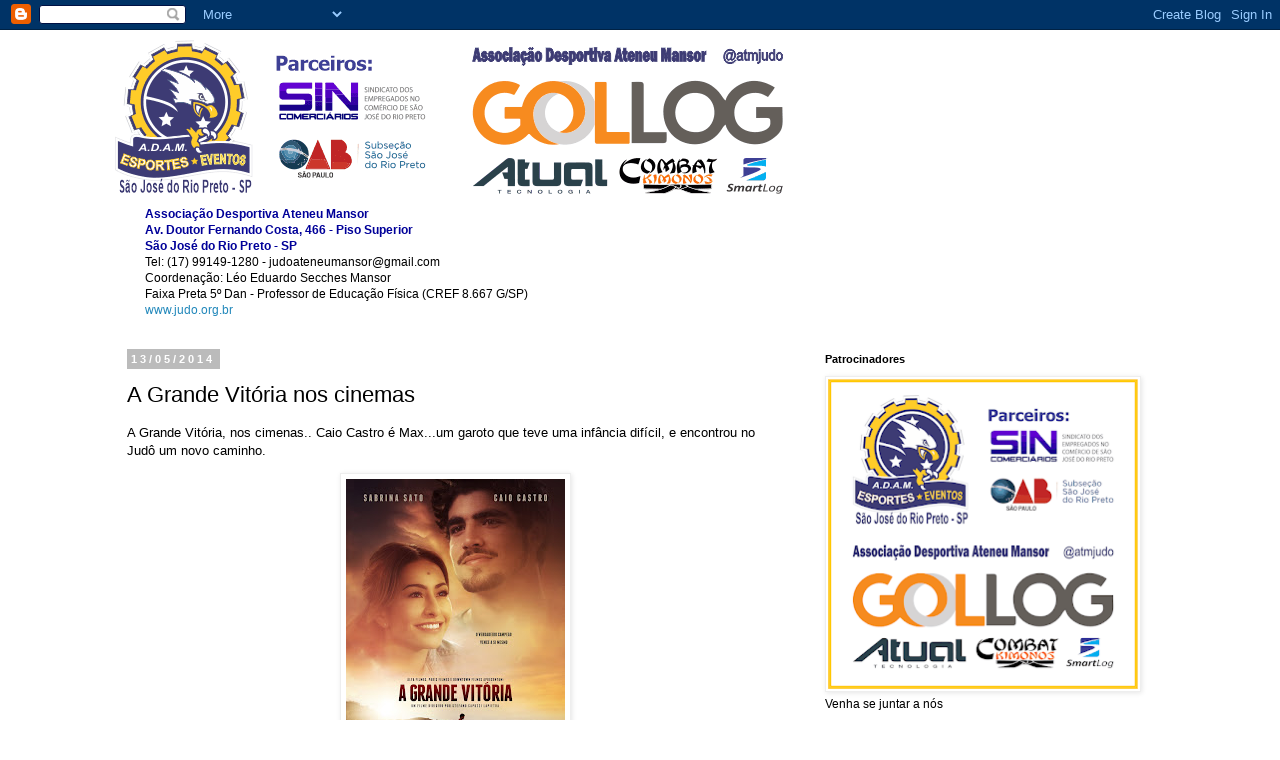

--- FILE ---
content_type: text/html; charset=UTF-8
request_url: http://www.judo.org.br/2014/05/a-grande-vitoria-nos-cinemas.html
body_size: 19209
content:
<!DOCTYPE html>
<html class='v2' dir='ltr' lang='pt-BR'>
<head>
<link href='https://www.blogger.com/static/v1/widgets/335934321-css_bundle_v2.css' rel='stylesheet' type='text/css'/>
<meta content='width=1100' name='viewport'/>
<meta content='text/html; charset=UTF-8' http-equiv='Content-Type'/>
<meta content='blogger' name='generator'/>
<link href='http://www.judo.org.br/favicon.ico' rel='icon' type='image/x-icon'/>
<link href='http://www.judo.org.br/2014/05/a-grande-vitoria-nos-cinemas.html' rel='canonical'/>
<link rel="alternate" type="application/atom+xml" title="ATM JUDÔ - Atom" href="http://www.judo.org.br/feeds/posts/default" />
<link rel="alternate" type="application/rss+xml" title="ATM JUDÔ - RSS" href="http://www.judo.org.br/feeds/posts/default?alt=rss" />
<link rel="service.post" type="application/atom+xml" title="ATM JUDÔ - Atom" href="https://www.blogger.com/feeds/6216135889152591231/posts/default" />

<link rel="alternate" type="application/atom+xml" title="ATM JUDÔ - Atom" href="http://www.judo.org.br/feeds/7316422879761964300/comments/default" />
<!--Can't find substitution for tag [blog.ieCssRetrofitLinks]-->
<link href='https://blogger.googleusercontent.com/img/b/R29vZ2xl/AVvXsEh6n4CA8fl-yWLz7-TCQA9E92i1PpPsdGLUVgijKTUUgc75TtnKrWRm5ThCCk5cmuxpQyA-Eu6RB8hBShBGsfCAPChI-Us0qQOL5CzU8J_B9Z2zf8cXXv4kJyyB_yLcy-Jp77Wx5pEIwps/s320/AGrandeVitoria-FINAL-ART.jpg' rel='image_src'/>
<meta content='http://www.judo.org.br/2014/05/a-grande-vitoria-nos-cinemas.html' property='og:url'/>
<meta content='A Grande Vitória nos cinemas' property='og:title'/>
<meta content='A Grande Vitória, nos cimenas.. Caio Castro é Max...um garoto que teve uma infância difícil, e encontrou no Judô um novo caminho.      ' property='og:description'/>
<meta content='https://blogger.googleusercontent.com/img/b/R29vZ2xl/AVvXsEh6n4CA8fl-yWLz7-TCQA9E92i1PpPsdGLUVgijKTUUgc75TtnKrWRm5ThCCk5cmuxpQyA-Eu6RB8hBShBGsfCAPChI-Us0qQOL5CzU8J_B9Z2zf8cXXv4kJyyB_yLcy-Jp77Wx5pEIwps/w1200-h630-p-k-no-nu/AGrandeVitoria-FINAL-ART.jpg' property='og:image'/>
<title>ATM JUDÔ: A Grande Vitória nos cinemas</title>
<style id='page-skin-1' type='text/css'><!--
/*
-----------------------------------------------
Blogger Template Style
Name:     Simple
Designer: Blogger
URL:      www.blogger.com
----------------------------------------------- */
/* Content
----------------------------------------------- */
body {
font: normal normal 12px 'Trebuchet MS', Trebuchet, Verdana, sans-serif;
color: #000000;
background: #ffffff none repeat scroll top left;
padding: 0 0 0 0;
}
html body .region-inner {
min-width: 0;
max-width: 100%;
width: auto;
}
h2 {
font-size: 22px;
}
a:link {
text-decoration:none;
color: #2288bb;
}
a:visited {
text-decoration:none;
color: #888888;
}
a:hover {
text-decoration:underline;
color: #33aaff;
}
.body-fauxcolumn-outer .fauxcolumn-inner {
background: transparent none repeat scroll top left;
_background-image: none;
}
.body-fauxcolumn-outer .cap-top {
position: absolute;
z-index: 1;
height: 400px;
width: 100%;
}
.body-fauxcolumn-outer .cap-top .cap-left {
width: 100%;
background: transparent none repeat-x scroll top left;
_background-image: none;
}
.content-outer {
-moz-box-shadow: 0 0 0 rgba(0, 0, 0, .15);
-webkit-box-shadow: 0 0 0 rgba(0, 0, 0, .15);
-goog-ms-box-shadow: 0 0 0 #333333;
box-shadow: 0 0 0 rgba(0, 0, 0, .15);
margin-bottom: 1px;
}
.content-inner {
padding: 10px 40px;
}
.content-inner {
background-color: #ffffff;
}
/* Header
----------------------------------------------- */
.header-outer {
background: transparent none repeat-x scroll 0 -400px;
_background-image: none;
}
.Header h1 {
font: normal normal 40px 'Trebuchet MS',Trebuchet,Verdana,sans-serif;
color: #000000;
text-shadow: 0 0 0 rgba(0, 0, 0, .2);
}
.Header h1 a {
color: #000000;
}
.Header .description {
font-size: 18px;
color: #000000;
}
.header-inner .Header .titlewrapper {
padding: 22px 0;
}
.header-inner .Header .descriptionwrapper {
padding: 0 0;
}
/* Tabs
----------------------------------------------- */
.tabs-inner .section:first-child {
border-top: 0 solid #dddddd;
}
.tabs-inner .section:first-child ul {
margin-top: -1px;
border-top: 1px solid #dddddd;
border-left: 1px solid #dddddd;
border-right: 1px solid #dddddd;
}
.tabs-inner .widget ul {
background: transparent none repeat-x scroll 0 -800px;
_background-image: none;
border-bottom: 1px solid #dddddd;
margin-top: 0;
margin-left: -30px;
margin-right: -30px;
}
.tabs-inner .widget li a {
display: inline-block;
padding: .6em 1em;
font: normal normal 12px 'Trebuchet MS', Trebuchet, Verdana, sans-serif;
color: #000000;
border-left: 1px solid #ffffff;
border-right: 1px solid #dddddd;
}
.tabs-inner .widget li:first-child a {
border-left: none;
}
.tabs-inner .widget li.selected a, .tabs-inner .widget li a:hover {
color: #000000;
background-color: #eeeeee;
text-decoration: none;
}
/* Columns
----------------------------------------------- */
.main-outer {
border-top: 0 solid transparent;
}
.fauxcolumn-left-outer .fauxcolumn-inner {
border-right: 1px solid transparent;
}
.fauxcolumn-right-outer .fauxcolumn-inner {
border-left: 1px solid transparent;
}
/* Headings
----------------------------------------------- */
div.widget > h2,
div.widget h2.title {
margin: 0 0 1em 0;
font: normal bold 11px 'Trebuchet MS',Trebuchet,Verdana,sans-serif;
color: #000000;
}
/* Widgets
----------------------------------------------- */
.widget .zippy {
color: #999999;
text-shadow: 2px 2px 1px rgba(0, 0, 0, .1);
}
.widget .popular-posts ul {
list-style: none;
}
/* Posts
----------------------------------------------- */
h2.date-header {
font: normal bold 11px Arial, Tahoma, Helvetica, FreeSans, sans-serif;
}
.date-header span {
background-color: #bbbbbb;
color: #ffffff;
padding: 0.4em;
letter-spacing: 3px;
margin: inherit;
}
.main-inner {
padding-top: 35px;
padding-bottom: 65px;
}
.main-inner .column-center-inner {
padding: 0 0;
}
.main-inner .column-center-inner .section {
margin: 0 1em;
}
.post {
margin: 0 0 45px 0;
}
h3.post-title, .comments h4 {
font: normal normal 22px 'Trebuchet MS',Trebuchet,Verdana,sans-serif;
margin: .75em 0 0;
}
.post-body {
font-size: 110%;
line-height: 1.4;
position: relative;
}
.post-body img, .post-body .tr-caption-container, .Profile img, .Image img,
.BlogList .item-thumbnail img {
padding: 2px;
background: #ffffff;
border: 1px solid #eeeeee;
-moz-box-shadow: 1px 1px 5px rgba(0, 0, 0, .1);
-webkit-box-shadow: 1px 1px 5px rgba(0, 0, 0, .1);
box-shadow: 1px 1px 5px rgba(0, 0, 0, .1);
}
.post-body img, .post-body .tr-caption-container {
padding: 5px;
}
.post-body .tr-caption-container {
color: #000000;
}
.post-body .tr-caption-container img {
padding: 0;
background: transparent;
border: none;
-moz-box-shadow: 0 0 0 rgba(0, 0, 0, .1);
-webkit-box-shadow: 0 0 0 rgba(0, 0, 0, .1);
box-shadow: 0 0 0 rgba(0, 0, 0, .1);
}
.post-header {
margin: 0 0 1.5em;
line-height: 1.6;
font-size: 90%;
}
.post-footer {
margin: 20px -2px 0;
padding: 5px 10px;
color: #666666;
background-color: #eeeeee;
border-bottom: 1px solid #eeeeee;
line-height: 1.6;
font-size: 90%;
}
#comments .comment-author {
padding-top: 1.5em;
border-top: 1px solid transparent;
background-position: 0 1.5em;
}
#comments .comment-author:first-child {
padding-top: 0;
border-top: none;
}
.avatar-image-container {
margin: .2em 0 0;
}
#comments .avatar-image-container img {
border: 1px solid #eeeeee;
}
/* Comments
----------------------------------------------- */
.comments .comments-content .icon.blog-author {
background-repeat: no-repeat;
background-image: url([data-uri]);
}
.comments .comments-content .loadmore a {
border-top: 1px solid #999999;
border-bottom: 1px solid #999999;
}
.comments .comment-thread.inline-thread {
background-color: #eeeeee;
}
.comments .continue {
border-top: 2px solid #999999;
}
/* Accents
---------------------------------------------- */
.section-columns td.columns-cell {
border-left: 1px solid transparent;
}
.blog-pager {
background: transparent url(//www.blogblog.com/1kt/simple/paging_dot.png) repeat-x scroll top center;
}
.blog-pager-older-link, .home-link,
.blog-pager-newer-link {
background-color: #ffffff;
padding: 5px;
}
.footer-outer {
border-top: 1px dashed #bbbbbb;
}
/* Mobile
----------------------------------------------- */
body.mobile  {
background-size: auto;
}
.mobile .body-fauxcolumn-outer {
background: transparent none repeat scroll top left;
}
.mobile .body-fauxcolumn-outer .cap-top {
background-size: 100% auto;
}
.mobile .content-outer {
-webkit-box-shadow: 0 0 3px rgba(0, 0, 0, .15);
box-shadow: 0 0 3px rgba(0, 0, 0, .15);
}
.mobile .tabs-inner .widget ul {
margin-left: 0;
margin-right: 0;
}
.mobile .post {
margin: 0;
}
.mobile .main-inner .column-center-inner .section {
margin: 0;
}
.mobile .date-header span {
padding: 0.1em 10px;
margin: 0 -10px;
}
.mobile h3.post-title {
margin: 0;
}
.mobile .blog-pager {
background: transparent none no-repeat scroll top center;
}
.mobile .footer-outer {
border-top: none;
}
.mobile .main-inner, .mobile .footer-inner {
background-color: #ffffff;
}
.mobile-index-contents {
color: #000000;
}
.mobile-link-button {
background-color: #2288bb;
}
.mobile-link-button a:link, .mobile-link-button a:visited {
color: #ffffff;
}
.mobile .tabs-inner .section:first-child {
border-top: none;
}
.mobile .tabs-inner .PageList .widget-content {
background-color: #eeeeee;
color: #000000;
border-top: 1px solid #dddddd;
border-bottom: 1px solid #dddddd;
}
.mobile .tabs-inner .PageList .widget-content .pagelist-arrow {
border-left: 1px solid #dddddd;
}

--></style>
<style id='template-skin-1' type='text/css'><!--
body {
min-width: 1130px;
}
.content-outer, .content-fauxcolumn-outer, .region-inner {
min-width: 1130px;
max-width: 1130px;
_width: 1130px;
}
.main-inner .columns {
padding-left: 0;
padding-right: 370px;
}
.main-inner .fauxcolumn-center-outer {
left: 0;
right: 370px;
/* IE6 does not respect left and right together */
_width: expression(this.parentNode.offsetWidth -
parseInt("0") -
parseInt("370px") + 'px');
}
.main-inner .fauxcolumn-left-outer {
width: 0;
}
.main-inner .fauxcolumn-right-outer {
width: 370px;
}
.main-inner .column-left-outer {
width: 0;
right: 100%;
margin-left: -0;
}
.main-inner .column-right-outer {
width: 370px;
margin-right: -370px;
}
#layout {
min-width: 0;
}
#layout .content-outer {
min-width: 0;
width: 800px;
}
#layout .region-inner {
min-width: 0;
width: auto;
}
body#layout div.add_widget {
padding: 8px;
}
body#layout div.add_widget a {
margin-left: 32px;
}
--></style>
<link href='https://www.blogger.com/dyn-css/authorization.css?targetBlogID=6216135889152591231&amp;zx=3b5a22f1-cd63-41fa-b48a-b369a48b2eae' media='none' onload='if(media!=&#39;all&#39;)media=&#39;all&#39;' rel='stylesheet'/><noscript><link href='https://www.blogger.com/dyn-css/authorization.css?targetBlogID=6216135889152591231&amp;zx=3b5a22f1-cd63-41fa-b48a-b369a48b2eae' rel='stylesheet'/></noscript>
<meta name='google-adsense-platform-account' content='ca-host-pub-1556223355139109'/>
<meta name='google-adsense-platform-domain' content='blogspot.com'/>

<!-- data-ad-client=ca-pub-5383642191490503 -->

</head>
<body class='loading variant-simplysimple'>
<div class='navbar section' id='navbar' name='Navbar'><div class='widget Navbar' data-version='1' id='Navbar1'><script type="text/javascript">
    function setAttributeOnload(object, attribute, val) {
      if(window.addEventListener) {
        window.addEventListener('load',
          function(){ object[attribute] = val; }, false);
      } else {
        window.attachEvent('onload', function(){ object[attribute] = val; });
      }
    }
  </script>
<div id="navbar-iframe-container"></div>
<script type="text/javascript" src="https://apis.google.com/js/platform.js"></script>
<script type="text/javascript">
      gapi.load("gapi.iframes:gapi.iframes.style.bubble", function() {
        if (gapi.iframes && gapi.iframes.getContext) {
          gapi.iframes.getContext().openChild({
              url: 'https://www.blogger.com/navbar/6216135889152591231?po\x3d7316422879761964300\x26origin\x3dhttp://www.judo.org.br',
              where: document.getElementById("navbar-iframe-container"),
              id: "navbar-iframe"
          });
        }
      });
    </script><script type="text/javascript">
(function() {
var script = document.createElement('script');
script.type = 'text/javascript';
script.src = '//pagead2.googlesyndication.com/pagead/js/google_top_exp.js';
var head = document.getElementsByTagName('head')[0];
if (head) {
head.appendChild(script);
}})();
</script>
</div></div>
<div class='body-fauxcolumns'>
<div class='fauxcolumn-outer body-fauxcolumn-outer'>
<div class='cap-top'>
<div class='cap-left'></div>
<div class='cap-right'></div>
</div>
<div class='fauxborder-left'>
<div class='fauxborder-right'></div>
<div class='fauxcolumn-inner'>
</div>
</div>
<div class='cap-bottom'>
<div class='cap-left'></div>
<div class='cap-right'></div>
</div>
</div>
</div>
<div class='content'>
<div class='content-fauxcolumns'>
<div class='fauxcolumn-outer content-fauxcolumn-outer'>
<div class='cap-top'>
<div class='cap-left'></div>
<div class='cap-right'></div>
</div>
<div class='fauxborder-left'>
<div class='fauxborder-right'></div>
<div class='fauxcolumn-inner'>
</div>
</div>
<div class='cap-bottom'>
<div class='cap-left'></div>
<div class='cap-right'></div>
</div>
</div>
</div>
<div class='content-outer'>
<div class='content-cap-top cap-top'>
<div class='cap-left'></div>
<div class='cap-right'></div>
</div>
<div class='fauxborder-left content-fauxborder-left'>
<div class='fauxborder-right content-fauxborder-right'></div>
<div class='content-inner'>
<header>
<div class='header-outer'>
<div class='header-cap-top cap-top'>
<div class='cap-left'></div>
<div class='cap-right'></div>
</div>
<div class='fauxborder-left header-fauxborder-left'>
<div class='fauxborder-right header-fauxborder-right'></div>
<div class='region-inner header-inner'>
<div class='header section' id='header' name='Cabeçalho'><div class='widget Header' data-version='1' id='Header1'>
<div id='header-inner'>
<a href='http://www.judo.org.br/' style='display: block'>
<img alt='ATM JUDÔ' height='154px; ' id='Header1_headerimg' src='https://blogger.googleusercontent.com/img/a/AVvXsEiHrsai63_Oxf2u2h4msEsgpFJpMFSGG78oWucl9_qgqQeia920a-ijwZmq2igKIRS2WGz3SJZuG85pi10XcjzFdpJ7uA-Ro8a58DNHAzkqD1afWOouja3fKr0cR2hso-2ldtZcpO1jFjkyGZmnqUodQu3nZU3C1GR6hFwURcHIUKVAbJNyDJqkwv-ew-I=s668' style='display: block' width='668px; '/>
</a>
</div>
</div></div>
</div>
</div>
<div class='header-cap-bottom cap-bottom'>
<div class='cap-left'></div>
<div class='cap-right'></div>
</div>
</div>
</header>
<div class='tabs-outer'>
<div class='tabs-cap-top cap-top'>
<div class='cap-left'></div>
<div class='cap-right'></div>
</div>
<div class='fauxborder-left tabs-fauxborder-left'>
<div class='fauxborder-right tabs-fauxborder-right'></div>
<div class='region-inner tabs-inner'>
<div class='tabs section' id='crosscol' name='Entre colunas'><div class='widget Text' data-version='1' id='Text1'>
<div class='widget-content'>
<blockquote style="font-weight: normal;"></blockquote><div style="font-weight: normal;"><b =""  style="font-size:100%;"><span =""  style="color:#000099;">Associação Desportiva Ateneu Mansor</span></b></div><div style="font-weight: normal;"><b  style="font-size: 100%;font-size:100%;"><span =""  style="color:#000099;">Av. Doutor Fernando Costa, 466 - Piso Superior</span></b></div><div style="font-weight: normal;"><b  style="font-size: 100%;font-size:100%;"><span =""  style="color:#000099;">São José do Rio Preto - SP</span></b></div><div style="font-weight: normal;"><span =""  style="font-size:100%;">Tel: (17) 99149-1280 - judoateneumansor@gmail.com</span></div><div style="font-weight: normal;">Coordenação: Léo Eduardo Secches Mansor</div><div style="font-weight: normal;">Faixa Preta 5º Dan - Professor de Educação Física (CREF 8.667 G/SP)</div><div style="font-weight: normal;"><a href="https://judoateneumansor.blogspot.com.br/">www.judo.org.br</a></div>
</div>
<div class='clear'></div>
</div></div>
<div class='tabs no-items section' id='crosscol-overflow' name='Cross-Column 2'></div>
</div>
</div>
<div class='tabs-cap-bottom cap-bottom'>
<div class='cap-left'></div>
<div class='cap-right'></div>
</div>
</div>
<div class='main-outer'>
<div class='main-cap-top cap-top'>
<div class='cap-left'></div>
<div class='cap-right'></div>
</div>
<div class='fauxborder-left main-fauxborder-left'>
<div class='fauxborder-right main-fauxborder-right'></div>
<div class='region-inner main-inner'>
<div class='columns fauxcolumns'>
<div class='fauxcolumn-outer fauxcolumn-center-outer'>
<div class='cap-top'>
<div class='cap-left'></div>
<div class='cap-right'></div>
</div>
<div class='fauxborder-left'>
<div class='fauxborder-right'></div>
<div class='fauxcolumn-inner'>
</div>
</div>
<div class='cap-bottom'>
<div class='cap-left'></div>
<div class='cap-right'></div>
</div>
</div>
<div class='fauxcolumn-outer fauxcolumn-left-outer'>
<div class='cap-top'>
<div class='cap-left'></div>
<div class='cap-right'></div>
</div>
<div class='fauxborder-left'>
<div class='fauxborder-right'></div>
<div class='fauxcolumn-inner'>
</div>
</div>
<div class='cap-bottom'>
<div class='cap-left'></div>
<div class='cap-right'></div>
</div>
</div>
<div class='fauxcolumn-outer fauxcolumn-right-outer'>
<div class='cap-top'>
<div class='cap-left'></div>
<div class='cap-right'></div>
</div>
<div class='fauxborder-left'>
<div class='fauxborder-right'></div>
<div class='fauxcolumn-inner'>
</div>
</div>
<div class='cap-bottom'>
<div class='cap-left'></div>
<div class='cap-right'></div>
</div>
</div>
<!-- corrects IE6 width calculation -->
<div class='columns-inner'>
<div class='column-center-outer'>
<div class='column-center-inner'>
<div class='main section' id='main' name='Principal'><div class='widget Blog' data-version='1' id='Blog1'>
<div class='blog-posts hfeed'>

          <div class="date-outer">
        
<h2 class='date-header'><span>13/05/2014</span></h2>

          <div class="date-posts">
        
<div class='post-outer'>
<div class='post hentry uncustomized-post-template' itemprop='blogPost' itemscope='itemscope' itemtype='http://schema.org/BlogPosting'>
<meta content='https://blogger.googleusercontent.com/img/b/R29vZ2xl/AVvXsEh6n4CA8fl-yWLz7-TCQA9E92i1PpPsdGLUVgijKTUUgc75TtnKrWRm5ThCCk5cmuxpQyA-Eu6RB8hBShBGsfCAPChI-Us0qQOL5CzU8J_B9Z2zf8cXXv4kJyyB_yLcy-Jp77Wx5pEIwps/s320/AGrandeVitoria-FINAL-ART.jpg' itemprop='image_url'/>
<meta content='6216135889152591231' itemprop='blogId'/>
<meta content='7316422879761964300' itemprop='postId'/>
<a name='7316422879761964300'></a>
<h3 class='post-title entry-title' itemprop='name'>
A Grande Vitória nos cinemas
</h3>
<div class='post-header'>
<div class='post-header-line-1'></div>
</div>
<div class='post-body entry-content' id='post-body-7316422879761964300' itemprop='description articleBody'>
<p dir="ltr">A Grande Vitória, nos cimenas.. Caio Castro é Max...um garoto que teve uma infância difícil, e encontrou no Judô um novo caminho.</p>
<div class="separator" style="clear: both; text-align: center;"> <a href="https://blogger.googleusercontent.com/img/b/R29vZ2xl/AVvXsEh6n4CA8fl-yWLz7-TCQA9E92i1PpPsdGLUVgijKTUUgc75TtnKrWRm5ThCCk5cmuxpQyA-Eu6RB8hBShBGsfCAPChI-Us0qQOL5CzU8J_B9Z2zf8cXXv4kJyyB_yLcy-Jp77Wx5pEIwps/s1600/AGrandeVitoria-FINAL-ART.jpg" imageanchor="1" style="margin-left: 1em; margin-right: 1em;"> <img border="0" src="https://blogger.googleusercontent.com/img/b/R29vZ2xl/AVvXsEh6n4CA8fl-yWLz7-TCQA9E92i1PpPsdGLUVgijKTUUgc75TtnKrWRm5ThCCk5cmuxpQyA-Eu6RB8hBShBGsfCAPChI-Us0qQOL5CzU8J_B9Z2zf8cXXv4kJyyB_yLcy-Jp77Wx5pEIwps/s320/AGrandeVitoria-FINAL-ART.jpg"> </a> </div>
<div style='clear: both;'></div>
</div>
<div class='post-footer'>
<div class='post-footer-line post-footer-line-1'>
<span class='post-author vcard'>
</span>
<span class='post-timestamp'>
</span>
<span class='post-comment-link'>
</span>
<span class='post-icons'>
<span class='item-action'>
<a href='https://www.blogger.com/email-post/6216135889152591231/7316422879761964300' title='Enviar esta postagem'>
<img alt='' class='icon-action' height='13' src='https://resources.blogblog.com/img/icon18_email.gif' width='18'/>
</a>
</span>
<span class='item-control blog-admin pid-741941399'>
<a href='https://www.blogger.com/post-edit.g?blogID=6216135889152591231&postID=7316422879761964300&from=pencil' title='Editar post'>
<img alt='' class='icon-action' height='18' src='https://resources.blogblog.com/img/icon18_edit_allbkg.gif' width='18'/>
</a>
</span>
</span>
<div class='post-share-buttons goog-inline-block'>
</div>
</div>
<div class='post-footer-line post-footer-line-2'>
<span class='post-labels'>
Marcadores:
<a href='http://www.judo.org.br/search/label/Eventos' rel='tag'>Eventos</a>
</span>
</div>
<div class='post-footer-line post-footer-line-3'>
<span class='post-location'>
</span>
</div>
</div>
</div>
<div class='comments' id='comments'>
<a name='comments'></a>
<h4>Nenhum comentário:</h4>
<div id='Blog1_comments-block-wrapper'>
<dl class='avatar-comment-indent' id='comments-block'>
</dl>
</div>
<p class='comment-footer'>
<div class='comment-form'>
<a name='comment-form'></a>
<h4 id='comment-post-message'>Postar um comentário</h4>
<p>
</p>
<a href='https://www.blogger.com/comment/frame/6216135889152591231?po=7316422879761964300&hl=pt-BR&saa=85391&origin=http://www.judo.org.br' id='comment-editor-src'></a>
<iframe allowtransparency='true' class='blogger-iframe-colorize blogger-comment-from-post' frameborder='0' height='410px' id='comment-editor' name='comment-editor' src='' width='100%'></iframe>
<script src='https://www.blogger.com/static/v1/jsbin/2830521187-comment_from_post_iframe.js' type='text/javascript'></script>
<script type='text/javascript'>
      BLOG_CMT_createIframe('https://www.blogger.com/rpc_relay.html');
    </script>
</div>
</p>
</div>
</div>

        </div></div>
      
</div>
<div class='blog-pager' id='blog-pager'>
<span id='blog-pager-newer-link'>
<a class='blog-pager-newer-link' href='http://www.judo.org.br/2014/05/a-seljsp-divulgou-o-calendario-dos-58.html' id='Blog1_blog-pager-newer-link' title='Postagem mais recente'>Postagem mais recente</a>
</span>
<span id='blog-pager-older-link'>
<a class='blog-pager-older-link' href='http://www.judo.org.br/2014/05/frase-do-dia-13-de-maio-de-2014.html' id='Blog1_blog-pager-older-link' title='Postagem mais antiga'>Postagem mais antiga</a>
</span>
<a class='home-link' href='http://www.judo.org.br/'>Página inicial</a>
</div>
<div class='clear'></div>
<div class='post-feeds'>
<div class='feed-links'>
Assinar:
<a class='feed-link' href='http://www.judo.org.br/feeds/7316422879761964300/comments/default' target='_blank' type='application/atom+xml'>Postar comentários (Atom)</a>
</div>
</div>
</div></div>
</div>
</div>
<div class='column-left-outer'>
<div class='column-left-inner'>
<aside>
</aside>
</div>
</div>
<div class='column-right-outer'>
<div class='column-right-inner'>
<aside>
<div class='sidebar section' id='sidebar-right-1'><div class='widget Image' data-version='1' id='Image6'>
<h2>Patrocinadores</h2>
<div class='widget-content'>
<img alt='Patrocinadores' height='311' id='Image6_img' src='https://blogger.googleusercontent.com/img/a/AVvXsEiTM0zTaLd7p88vPWvNrAZhXqW5zHQFS0d9BtEDz29Chiii4eiDGcxupsMnUioqSGMH70QCMiWTsuUc85xyRtlTvleDsNguQhFsYLbHCbzOWjcV5m3FvRABW2dQTRmTwmgqR3n2fzGyIZbeo8NOT-3rMJqTaur6huwUt22suXfxPOsN1E_aM9f9AvghJYY=s311' width='311'/>
<br/>
<span class='caption'>Venha se juntar a nós</span>
</div>
<div class='clear'></div>
</div><div class='widget Stats' data-version='1' id='Stats1'>
<h2>Total de visualizações de página</h2>
<div class='widget-content'>
<div id='Stats1_content' style='display: none;'>
<span class='counter-wrapper graph-counter-wrapper' id='Stats1_totalCount'>
</span>
<div class='clear'></div>
</div>
</div>
</div><div class='widget LinkList' data-version='1' id='LinkList5'>
<h2>E-BOOK de Fundamentos Técnicos</h2>
<div class='widget-content'>
<ul>
<li><a href='http://www.judo.org.br/2021/03/e-book-divulgacao.html'>INFORME-SE</a></li>
</ul>
<div class='clear'></div>
</div>
</div><div class='widget Image' data-version='1' id='Image7'>
<h2>Novo Uniforme</h2>
<div class='widget-content'>
<img alt='Novo Uniforme' height='186' id='Image7_img' src='https://blogger.googleusercontent.com/img/a/AVvXsEj8oGfMsnGeDY8NBgtFkvwIpt1g4pm5wrJZe_Aot9hbfeENUa5tLeOkBdf6NCKeHysIV88kYfVN1XgwHQc1tTBsPDiTY7WAr40SSwe9fSbYYjnxoOSSXM1WvUB2cJJp06dZl4NOb01j-Vw4660Q2rpLFzhG4EtOVZEuA90-1nZcgXHEpVwfMHWwLevs=s311' width='311'/>
<br/>
<span class='caption'>Já nos preparando para 2023</span>
</div>
<div class='clear'></div>
</div><div class='widget Subscribe' data-version='1' id='Subscribe1'>
<div style='white-space:nowrap'>
<h2 class='title'>Inscrever-se</h2>
<div class='widget-content'>
<div class='subscribe-wrapper subscribe-type-POST'>
<div class='subscribe expanded subscribe-type-POST' id='SW_READER_LIST_Subscribe1POST' style='display:none;'>
<div class='top'>
<span class='inner' onclick='return(_SW_toggleReaderList(event, "Subscribe1POST"));'>
<img class='subscribe-dropdown-arrow' src='https://resources.blogblog.com/img/widgets/arrow_dropdown.gif'/>
<img align='absmiddle' alt='' border='0' class='feed-icon' src='https://resources.blogblog.com/img/icon_feed12.png'/>
Postagens
</span>
<div class='feed-reader-links'>
<a class='feed-reader-link' href='https://www.netvibes.com/subscribe.php?url=http%3A%2F%2Fwww.judo.org.br%2Ffeeds%2Fposts%2Fdefault' target='_blank'>
<img src='https://resources.blogblog.com/img/widgets/subscribe-netvibes.png'/>
</a>
<a class='feed-reader-link' href='https://add.my.yahoo.com/content?url=http%3A%2F%2Fwww.judo.org.br%2Ffeeds%2Fposts%2Fdefault' target='_blank'>
<img src='https://resources.blogblog.com/img/widgets/subscribe-yahoo.png'/>
</a>
<a class='feed-reader-link' href='http://www.judo.org.br/feeds/posts/default' target='_blank'>
<img align='absmiddle' class='feed-icon' src='https://resources.blogblog.com/img/icon_feed12.png'/>
                  Atom
                </a>
</div>
</div>
<div class='bottom'></div>
</div>
<div class='subscribe' id='SW_READER_LIST_CLOSED_Subscribe1POST' onclick='return(_SW_toggleReaderList(event, "Subscribe1POST"));'>
<div class='top'>
<span class='inner'>
<img class='subscribe-dropdown-arrow' src='https://resources.blogblog.com/img/widgets/arrow_dropdown.gif'/>
<span onclick='return(_SW_toggleReaderList(event, "Subscribe1POST"));'>
<img align='absmiddle' alt='' border='0' class='feed-icon' src='https://resources.blogblog.com/img/icon_feed12.png'/>
Postagens
</span>
</span>
</div>
<div class='bottom'></div>
</div>
</div>
<div class='subscribe-wrapper subscribe-type-PER_POST'>
<div class='subscribe expanded subscribe-type-PER_POST' id='SW_READER_LIST_Subscribe1PER_POST' style='display:none;'>
<div class='top'>
<span class='inner' onclick='return(_SW_toggleReaderList(event, "Subscribe1PER_POST"));'>
<img class='subscribe-dropdown-arrow' src='https://resources.blogblog.com/img/widgets/arrow_dropdown.gif'/>
<img align='absmiddle' alt='' border='0' class='feed-icon' src='https://resources.blogblog.com/img/icon_feed12.png'/>
Comentários
</span>
<div class='feed-reader-links'>
<a class='feed-reader-link' href='https://www.netvibes.com/subscribe.php?url=http%3A%2F%2Fwww.judo.org.br%2Ffeeds%2F7316422879761964300%2Fcomments%2Fdefault' target='_blank'>
<img src='https://resources.blogblog.com/img/widgets/subscribe-netvibes.png'/>
</a>
<a class='feed-reader-link' href='https://add.my.yahoo.com/content?url=http%3A%2F%2Fwww.judo.org.br%2Ffeeds%2F7316422879761964300%2Fcomments%2Fdefault' target='_blank'>
<img src='https://resources.blogblog.com/img/widgets/subscribe-yahoo.png'/>
</a>
<a class='feed-reader-link' href='http://www.judo.org.br/feeds/7316422879761964300/comments/default' target='_blank'>
<img align='absmiddle' class='feed-icon' src='https://resources.blogblog.com/img/icon_feed12.png'/>
                  Atom
                </a>
</div>
</div>
<div class='bottom'></div>
</div>
<div class='subscribe' id='SW_READER_LIST_CLOSED_Subscribe1PER_POST' onclick='return(_SW_toggleReaderList(event, "Subscribe1PER_POST"));'>
<div class='top'>
<span class='inner'>
<img class='subscribe-dropdown-arrow' src='https://resources.blogblog.com/img/widgets/arrow_dropdown.gif'/>
<span onclick='return(_SW_toggleReaderList(event, "Subscribe1PER_POST"));'>
<img align='absmiddle' alt='' border='0' class='feed-icon' src='https://resources.blogblog.com/img/icon_feed12.png'/>
Comentários
</span>
</span>
</div>
<div class='bottom'></div>
</div>
</div>
<div style='clear:both'></div>
</div>
</div>
<div class='clear'></div>
</div><div class='widget FeaturedPost' data-version='1' id='FeaturedPost1'>
<h2 class='title'>Postagem em destaque</h2>
<div class='post-summary'>
<h3><a href='http://www.judo.org.br/2018/05/circuito-aberto-de-tenis-juvenil-2018.html'>Circuito Aberto de Tênis Juvenil &#8211; 2018, com inscrição gratuita</a></h3>
<p>
   O &#160;Circuito Aberto de Tênis Juvenil &#8211; 2018, &#160; com inscrição gratuita,&#160; será realizado em 3 etapas, conforme informações abaixo:   1&#176; Etap...
</p>
<img class='image' src='https://blogger.googleusercontent.com/img/b/R29vZ2xl/AVvXsEix9X5z1PFFqZcM3DLpuIBxK517ZS0QJfv4pbZRRyj8LIRq2cxoRUCwx_DsNq4GuzLHZ-vo0ZEeLIZLAXeAaOX12JTG_Ovk-LYmj02P0lYa5OW_0wIgO4HtNSZ3J1QjKZfTy_HZEgDNB30/s320/REALIZA%25C3%2587%25C3%2583O.jpg'/>
</div>
<style type='text/css'>
    .image {
      width: 100%;
    }
  </style>
<div class='clear'></div>
</div><div class='widget Translate' data-version='1' id='Translate1'>
<h2 class='title'>Translate</h2>
<div id='google_translate_element'></div>
<script>
    function googleTranslateElementInit() {
      new google.translate.TranslateElement({
        pageLanguage: 'pt',
        autoDisplay: 'true',
        layout: google.translate.TranslateElement.InlineLayout.VERTICAL
      }, 'google_translate_element');
    }
  </script>
<script src='//translate.google.com/translate_a/element.js?cb=googleTranslateElementInit'></script>
<div class='clear'></div>
</div><div class='widget PopularPosts' data-version='1' id='PopularPosts1'>
<h2>As cinco mais vistas da Semana</h2>
<div class='widget-content popular-posts'>
<ul>
<li>
<div class='item-thumbnail-only'>
<div class='item-thumbnail'>
<a href='http://www.judo.org.br/2015/06/programacao-campeonatos-oficiais-de.html' target='_blank'>
<img alt='' border='0' src='https://blogger.googleusercontent.com/img/b/R29vZ2xl/AVvXsEhpgPcWHN6QGjd2LBqTGPDQ4ZHbuUjGwCP4o4JxgYWOUka-o39AvAp76L2n39BqmVUoPMN8BAlaXabO59jHlOUm29Zw4s4Fm6Ax78jY71fy4RhKFjNU0NCTCjCYuTsfxzUs9TsvdFaJxoc/w72-h72-p-k-no-nu/CAMISA%252520POLO%252520ATENEU%252520MANSOR-1.jpg'/>
</a>
</div>
<div class='item-title'><a href='http://www.judo.org.br/2015/06/programacao-campeonatos-oficiais-de.html'>Programação campeonatos oficiais de Judô em Junho</a></div>
</div>
<div style='clear: both;'></div>
</li>
<li>
<div class='item-thumbnail-only'>
<div class='item-thumbnail'>
<a href='http://www.judo.org.br/2025/11/2025-circuito-sao-paulo-de-judo-ano-iii.html' target='_blank'>
<img alt='' border='0' src='https://blogger.googleusercontent.com/img/b/R29vZ2xl/AVvXsEhVYd6Px8xkQAI5wnpKL4-uX7JrAWuEPMwlzcUSfZTV-bDxGq1LC4mVabHsqr7DLdZORNqyvIO2YmK_HDwjyOIpoBhWIq5w4nIvblKEkPsz-9VdbWH0yOJ9rTha3GsvEQpS6qRaNazJ6NrfRpepuB3QKztiyYD-yeSHWG5ImmQHlJhUlUXpVKfEdXm9KcE/w72-h72-p-k-no-nu/1000689513.png'/>
</a>
</div>
<div class='item-title'><a href='http://www.judo.org.br/2025/11/2025-circuito-sao-paulo-de-judo-ano-iii.html'>2025 - Circuito São Paulo de Judô Ano III </a></div>
</div>
<div style='clear: both;'></div>
</li>
<li>
<div class='item-thumbnail-only'>
<div class='item-thumbnail'>
<a href='http://www.judo.org.br/2021/04/e-book-de-nage-no-kata-comentado.html' target='_blank'>
<img alt='' border='0' src='https://blogger.googleusercontent.com/img/b/R29vZ2xl/AVvXsEglfhgMTDwkHK2niun2DHgvsKyHhbujGFkJCXUCOSsVEQn8TYfl_NI2ZepfQrMbXJWZC3n7QgmA5z7xWTgB_vfYsRUmhtmoGjcFGZO2lLMoJfwt6afmsDyaiMOxFO8u4pg8J4G4_vnn6No/w72-h72-p-k-no-nu/10.+NAGE-NO-KATA.jpg'/>
</a>
</div>
<div class='item-title'><a href='http://www.judo.org.br/2021/04/e-book-de-nage-no-kata-comentado.html'>E-BOOK de NAGE-NO-KATA comentado (LANÇAMENTO)</a></div>
</div>
<div style='clear: both;'></div>
</li>
<li>
<div class='item-thumbnail-only'>
<div class='item-thumbnail'>
<a href='http://www.judo.org.br/2013/04/cores-das-faixas-do-judo-significados.html' target='_blank'>
<img alt='' border='0' src='https://blogger.googleusercontent.com/img/b/R29vZ2xl/AVvXsEigNTlAYltqAOzIC32lz7EOJbG6ZTfoBvRjkWxoU6NIFXkKkV_VHx6017mU4Aia2kprGSLYJshge5VQ2mu0pEEIe96_7Sld561VT5Uwhiy-KZDKESTvmWNSCW8CZV2TOd2j6-jGExbBtfM/w72-h72-p-k-no-nu/?imgmax=800'/>
</a>
</div>
<div class='item-title'><a href='http://www.judo.org.br/2013/04/cores-das-faixas-do-judo-significados.html'>Cores das Faixas do Judô &#8211; Significados</a></div>
</div>
<div style='clear: both;'></div>
</li>
<li>
<div class='item-thumbnail-only'>
<div class='item-thumbnail'>
<a href='http://www.judo.org.br/2025/09/judo-ateneu-mansor-prestigiou-xi-copa.html' target='_blank'>
<img alt='' border='0' src='https://blogger.googleusercontent.com/img/b/R29vZ2xl/AVvXsEixEUyyG-v9sfxthg1UJSXNhtpeA5hDn7Wvs4GyGqtigkbFFQ7B7dIr5yQTjdtPWyMyWuFprmT9h93siZW1W27hMfJwJmogX50oNAoh3bjJr4Uy9Ms-9n14qXjsbgwEbUJYW4v3N81fbLfWif4Qt_L0xorf44sihxFeuYOYNOK7q8WGirngK96edE0oTr4/w72-h72-p-k-no-nu/Postagem%20Instagram%20(1080%20x%201440%20px)_20250907_215805_0000.png'/>
</a>
</div>
<div class='item-title'><a href='http://www.judo.org.br/2025/09/judo-ateneu-mansor-prestigiou-xi-copa.html'>Judô Ateneu Mansor prestigiou a XI COPA VOTUPORANGA </a></div>
</div>
<div style='clear: both;'></div>
</li>
</ul>
<div class='clear'></div>
</div>
</div><div class='widget Image' data-version='1' id='Image4'>
<h2>Patrocinadores 2023</h2>
<div class='widget-content'>
<a href='http://www.judoateneumansor.blogspot.com.br'>
<img alt='Patrocinadores 2023' height='311' id='Image4_img' src='https://blogger.googleusercontent.com/img/a/AVvXsEi0mfsgjV74I7gkjr71JAD-AqNvtbB-rPoroMv4sZRmTrIC7YLHR1gPTa6rqfuCQ3E_o6R4cWWqFIMrhprTvov1vZta0x48F25X4KEIjd8wejhnNzJVIpKTmXUd9bdEalwyOq2T5ciXu76Qo0ZRKa9O_A96xtXEtEE8iwrDVUp1Xq-USX3AvA_BGAudrQg=s311' width='311'/>
</a>
<br/>
<span class='caption'>Junte-se a nós</span>
</div>
<div class='clear'></div>
</div><div class='widget LinkList' data-version='1' id='LinkList4'>
<h2>Tabela Classe/Categoria</h2>
<div class='widget-content'>
<ul>
<li><a href='http://judoateneumansor.blogspot.com.br/2014/01/tabela-de-classe-divisao.html'>1- Tabela Especial - Masculino</a></li>
<li><a href='http://judoateneumansor.blogspot.com.br/2014/01/tabela-de-classe-divisao-especial.html'>2- Tabela Especial - Feminino</a></li>
<li><a href='http://judoateneumansor.blogspot.com.br/2014/01/tabela-de-classes-e-categorias.html'>3- Tabela Aspirante - Masculino</a></li>
<li><a href='http://judoateneumansor.blogspot.com.br/2014/01/tabela-de-classes-e-categorias_1.html'>4- Tabela Aspirante - Feminino</a></li>
</ul>
<div class='clear'></div>
</div>
</div></div>
<table border='0' cellpadding='0' cellspacing='0' class='section-columns columns-2'>
<tbody>
<tr>
<td class='first columns-cell'>
<div class='sidebar section' id='sidebar-right-2-1'><div class='widget Label' data-version='1' id='Label1'>
<h2>Categorias/Marcadores</h2>
<div class='widget-content list-label-widget-content'>
<ul>
<li>
<a dir='ltr' href='http://www.judo.org.br/search/label/1%C2%BA%20Kyo'>1º Kyo</a>
<span dir='ltr'>(10)</span>
</li>
<li>
<a dir='ltr' href='http://www.judo.org.br/search/label/2025'>2025</a>
<span dir='ltr'>(24)</span>
</li>
<li>
<a dir='ltr' href='http://www.judo.org.br/search/label/AD%20Ateneu%20Mansor'>AD Ateneu Mansor</a>
<span dir='ltr'>(441)</span>
</li>
<li>
<a dir='ltr' href='http://www.judo.org.br/search/label/Adulto'>Adulto</a>
<span dir='ltr'>(5)</span>
</li>
<li>
<a dir='ltr' href='http://www.judo.org.br/search/label/Amistoso'>Amistoso</a>
<span dir='ltr'>(4)</span>
</li>
<li>
<a dir='ltr' href='http://www.judo.org.br/search/label/Ana%20Paula%20de%20Castro%20Dias'>Ana Paula de Castro Dias</a>
<span dir='ltr'>(3)</span>
</li>
<li>
<a dir='ltr' href='http://www.judo.org.br/search/label/Anivers%C3%A1rios%20do%20M%C3%AAs'>Aniversários do Mês</a>
<span dir='ltr'>(2)</span>
</li>
<li>
<a dir='ltr' href='http://www.judo.org.br/search/label/Aprenda%20Defesa%20Pessoal'>Aprenda Defesa Pessoal</a>
<span dir='ltr'>(2)</span>
</li>
<li>
<a dir='ltr' href='http://www.judo.org.br/search/label/Artigos%20Gerais'>Artigos Gerais</a>
<span dir='ltr'>(23)</span>
</li>
<li>
<a dir='ltr' href='http://www.judo.org.br/search/label/Aspirantes'>Aspirantes</a>
<span dir='ltr'>(25)</span>
</li>
<li>
<a dir='ltr' href='http://www.judo.org.br/search/label/Balan%C3%A7o%20Anual%20-%20Competi%C3%A7%C3%B5es'>Balanço Anual - Competições</a>
<span dir='ltr'>(18)</span>
</li>
<li>
<a dir='ltr' href='http://www.judo.org.br/search/label/Bruno%20C%C3%A9sar%20Malagoli'>Bruno César Malagoli</a>
<span dir='ltr'>(4)</span>
</li>
<li>
<a dir='ltr' href='http://www.judo.org.br/search/label/Bruno%20Taniel%20Kowalcziki'>Bruno Taniel Kowalcziki</a>
<span dir='ltr'>(1)</span>
</li>
<li>
<a dir='ltr' href='http://www.judo.org.br/search/label/Caio%20Cezar%20Borge%20da%20Silva'>Caio Cezar Borge da Silva</a>
<span dir='ltr'>(6)</span>
</li>
<li>
<a dir='ltr' href='http://www.judo.org.br/search/label/Calend%C3%A1rio%202011'>Calendário 2011</a>
<span dir='ltr'>(6)</span>
</li>
<li>
<a dir='ltr' href='http://www.judo.org.br/search/label/Calend%C3%A1rio%202012'>Calendário 2012</a>
<span dir='ltr'>(8)</span>
</li>
<li>
<a dir='ltr' href='http://www.judo.org.br/search/label/Calend%C3%A1rio%202013'>Calendário 2013</a>
<span dir='ltr'>(5)</span>
</li>
<li>
<a dir='ltr' href='http://www.judo.org.br/search/label/Calend%C3%A1rio%202014'>Calendário 2014</a>
<span dir='ltr'>(29)</span>
</li>
<li>
<a dir='ltr' href='http://www.judo.org.br/search/label/Calend%C3%A1rio%202015'>Calendário 2015</a>
<span dir='ltr'>(17)</span>
</li>
<li>
<a dir='ltr' href='http://www.judo.org.br/search/label/Calend%C3%A1rio%202016'>Calendário 2016</a>
<span dir='ltr'>(10)</span>
</li>
<li>
<a dir='ltr' href='http://www.judo.org.br/search/label/Calend%C3%A1rio%202017'>Calendário 2017</a>
<span dir='ltr'>(14)</span>
</li>
<li>
<a dir='ltr' href='http://www.judo.org.br/search/label/Calend%C3%A1rio%202018'>Calendário 2018</a>
<span dir='ltr'>(4)</span>
</li>
<li>
<a dir='ltr' href='http://www.judo.org.br/search/label/Calend%C3%A1rio%202023'>Calendário 2023</a>
<span dir='ltr'>(1)</span>
</li>
<li>
<a dir='ltr' href='http://www.judo.org.br/search/label/Campe%C3%B5es%20Mundiais%20e%20Ol%C3%ADmpicos'>Campeões Mundiais e Olímpicos</a>
<span dir='ltr'>(1)</span>
</li>
<li>
<a dir='ltr' href='http://www.judo.org.br/search/label/Campeonato%20Brasileiro'>Campeonato Brasileiro</a>
<span dir='ltr'>(71)</span>
</li>
<li>
<a dir='ltr' href='http://www.judo.org.br/search/label/Campeonato%20Internacional'>Campeonato Internacional</a>
<span dir='ltr'>(54)</span>
</li>
<li>
<a dir='ltr' href='http://www.judo.org.br/search/label/Campeonato%20Pan%20Americano'>Campeonato Pan Americano</a>
<span dir='ltr'>(3)</span>
</li>
<li>
<a dir='ltr' href='http://www.judo.org.br/search/label/Campeonato%20Regional%20-%20FPJ'>Campeonato Regional - FPJ</a>
<span dir='ltr'>(55)</span>
</li>
<li>
<a dir='ltr' href='http://www.judo.org.br/search/label/Campeonato%20Sul%20Americano'>Campeonato Sul Americano</a>
<span dir='ltr'>(9)</span>
</li>
<li>
<a dir='ltr' href='http://www.judo.org.br/search/label/Campeonatos'>Campeonatos</a>
<span dir='ltr'>(120)</span>
</li>
<li>
<a dir='ltr' href='http://www.judo.org.br/search/label/Campeonatos%20Paulistas'>Campeonatos Paulistas</a>
<span dir='ltr'>(148)</span>
</li>
<li>
<a dir='ltr' href='http://www.judo.org.br/search/label/CBDV'>CBDV</a>
<span dir='ltr'>(2)</span>
</li>
<li>
<a dir='ltr' href='http://www.judo.org.br/search/label/CBJ'>CBJ</a>
<span dir='ltr'>(35)</span>
</li>
<li>
<a dir='ltr' href='http://www.judo.org.br/search/label/CFAJ'>CFAJ</a>
<span dir='ltr'>(1)</span>
</li>
<li>
<a dir='ltr' href='http://www.judo.org.br/search/label/Circuito%20de%20Festivais'>Circuito de Festivais</a>
<span dir='ltr'>(3)</span>
</li>
<li>
<a dir='ltr' href='http://www.judo.org.br/search/label/Circuito%20de%20T%C3%AAnis'>Circuito de Tênis</a>
<span dir='ltr'>(19)</span>
</li>
<li>
<a dir='ltr' href='http://www.judo.org.br/search/label/Circuito%20Jud%C3%B4'>Circuito Judô</a>
<span dir='ltr'>(10)</span>
</li>
<li>
<a dir='ltr' href='http://www.judo.org.br/search/label/Circular'>Circular</a>
<span dir='ltr'>(29)</span>
</li>
<li>
<a dir='ltr' href='http://www.judo.org.br/search/label/Col%C3%A9gio%20Ateneu'>Colégio Ateneu</a>
<span dir='ltr'>(57)</span>
</li>
<li>
<a dir='ltr' href='http://www.judo.org.br/search/label/Copa%20Ateneu%20Mansor'>Copa Ateneu Mansor</a>
<span dir='ltr'>(16)</span>
</li>
<li>
<a dir='ltr' href='http://www.judo.org.br/search/label/Copa%20Mundial%20de%20T%C3%AAnis'>Copa Mundial de Tênis</a>
<span dir='ltr'>(3)</span>
</li>
<li>
<a dir='ltr' href='http://www.judo.org.br/search/label/Copa%20S%C3%A3o%20Paulo'>Copa São Paulo</a>
<span dir='ltr'>(38)</span>
</li>
<li>
<a dir='ltr' href='http://www.judo.org.br/search/label/Craques%20de%20Poti'>Craques de Poti</a>
<span dir='ltr'>(1)</span>
</li>
<li>
<a dir='ltr' href='http://www.judo.org.br/search/label/Credenciamento'>Credenciamento</a>
<span dir='ltr'>(1)</span>
</li>
<li>
<a dir='ltr' href='http://www.judo.org.br/search/label/Curso'>Curso</a>
<span dir='ltr'>(34)</span>
</li>
<li>
<a dir='ltr' href='http://www.judo.org.br/search/label/Deashi_Harai'>Deashi_Harai</a>
<span dir='ltr'>(1)</span>
</li>
<li>
<a dir='ltr' href='http://www.judo.org.br/search/label/Destaque%20do%20M%C3%AAs'>Destaque do Mês</a>
<span dir='ltr'>(1)</span>
</li>
<li>
<a dir='ltr' href='http://www.judo.org.br/search/label/E-BOOK'>E-BOOK</a>
<span dir='ltr'>(1)</span>
</li>
<li>
<a dir='ltr' href='http://www.judo.org.br/search/label/Edital'>Edital</a>
<span dir='ltr'>(18)</span>
</li>
<li>
<a dir='ltr' href='http://www.judo.org.br/search/label/Estadual%20do%20Interior%20-%20FPJ'>Estadual do Interior - FPJ</a>
<span dir='ltr'>(56)</span>
</li>
<li>
<a dir='ltr' href='http://www.judo.org.br/search/label/Estudantil%20%2F%20Escolar'>Estudantil / Escolar</a>
<span dir='ltr'>(51)</span>
</li>
<li>
<a dir='ltr' href='http://www.judo.org.br/search/label/Eventos'>Eventos</a>
<span dir='ltr'>(86)</span>
</li>
<li>
<a dir='ltr' href='http://www.judo.org.br/search/label/Exame%20de%20Gradua%C3%A7%C3%A3o'>Exame de Graduação</a>
<span dir='ltr'>(73)</span>
</li>
<li>
<a dir='ltr' href='http://www.judo.org.br/search/label/Faixa%20Preta'>Faixa Preta</a>
<span dir='ltr'>(6)</span>
</li>
<li>
<a dir='ltr' href='http://www.judo.org.br/search/label/Felipe%20Ferreira%20Lopes'>Felipe Ferreira Lopes</a>
<span dir='ltr'>(18)</span>
</li>
<li>
<a dir='ltr' href='http://www.judo.org.br/search/label/Felipe%20M.%20Ishizava'>Felipe M. Ishizava</a>
<span dir='ltr'>(44)</span>
</li>
<li>
<a dir='ltr' href='http://www.judo.org.br/search/label/Fernanda%20Gomes%20Oliveira'>Fernanda Gomes Oliveira</a>
<span dir='ltr'>(122)</span>
</li>
<li>
<a dir='ltr' href='http://www.judo.org.br/search/label/Festa%20da%20Pizza'>Festa da Pizza</a>
<span dir='ltr'>(4)</span>
</li>
<li>
<a dir='ltr' href='http://www.judo.org.br/search/label/FIJ'>FIJ</a>
<span dir='ltr'>(1)</span>
</li>
<li>
<a dir='ltr' href='http://www.judo.org.br/search/label/Filipe%20Augusto%20Teixeira'>Filipe Augusto Teixeira</a>
<span dir='ltr'>(11)</span>
</li>
<li>
<a dir='ltr' href='http://www.judo.org.br/search/label/Fotos'>Fotos</a>
<span dir='ltr'>(91)</span>
</li>
<li>
<a dir='ltr' href='http://www.judo.org.br/search/label/FPJ'>FPJ</a>
<span dir='ltr'>(105)</span>
</li>
<li>
<a dir='ltr' href='http://www.judo.org.br/search/label/Frase%20do%20Dia'>Frase do Dia</a>
<span dir='ltr'>(14)</span>
</li>
<li>
<a dir='ltr' href='http://www.judo.org.br/search/label/FUNDAMENTOS%20T%C3%89CNICOS'>FUNDAMENTOS TÉCNICOS</a>
<span dir='ltr'>(3)</span>
</li>
<li>
<a dir='ltr' href='http://www.judo.org.br/search/label/Gabriel%20Ferreira%20dos%20Santos'>Gabriel Ferreira dos Santos</a>
<span dir='ltr'>(13)</span>
</li>
<li>
<a dir='ltr' href='http://www.judo.org.br/search/label/Gabrielle%20Cristina%20da%20Silva%20C%C3%B4rrea'>Gabrielle Cristina da Silva Côrrea</a>
<span dir='ltr'>(8)</span>
</li>
<li>
<a dir='ltr' href='http://www.judo.org.br/search/label/Gokyo%20no%20waza'>Gokyo no waza</a>
<span dir='ltr'>(3)</span>
</li>
<li>
<a dir='ltr' href='http://www.judo.org.br/search/label/Grand%20Master%20%2F%20Veteranos'>Grand Master / Veteranos</a>
<span dir='ltr'>(76)</span>
</li>
<li>
<a dir='ltr' href='http://www.judo.org.br/search/label/Grand%20Prix'>Grand Prix</a>
<span dir='ltr'>(3)</span>
</li>
<li>
<a dir='ltr' href='http://www.judo.org.br/search/label/Grand%20Prix%20Nacional'>Grand Prix Nacional</a>
<span dir='ltr'>(3)</span>
</li>
<li>
<a dir='ltr' href='http://www.judo.org.br/search/label/Grand%20Slam'>Grand Slam</a>
<span dir='ltr'>(10)</span>
</li>
<li>
<a dir='ltr' href='http://www.judo.org.br/search/label/Historia'>Historia</a>
<span dir='ltr'>(27)</span>
</li>
<li>
<a dir='ltr' href='http://www.judo.org.br/search/label/Hiza-guruma'>Hiza-guruma</a>
<span dir='ltr'>(1)</span>
</li>
<li>
<a dir='ltr' href='http://www.judo.org.br/search/label/IELAR'>IELAR</a>
<span dir='ltr'>(4)</span>
</li>
<li>
<a dir='ltr' href='http://www.judo.org.br/search/label/Isabelle%20Chiara%20M.%20Vieira'>Isabelle Chiara M. Vieira</a>
<span dir='ltr'>(9)</span>
</li>
<li>
<a dir='ltr' href='http://www.judo.org.br/search/label/Jigoro%20Kano'>Jigoro Kano</a>
<span dir='ltr'>(9)</span>
</li>
<li>
<a dir='ltr' href='http://www.judo.org.br/search/label/Jo%C3%A3o%20Victor%20Araujo%20dos%20Santos'>João Victor Araujo dos Santos</a>
<span dir='ltr'>(5)</span>
</li>
<li>
<a dir='ltr' href='http://www.judo.org.br/search/label/Jo%C3%A3o%20Victor%20Nicolau%20do%20Carmo'>João Victor Nicolau do Carmo</a>
<span dir='ltr'>(26)</span>
</li>
<li>
<a dir='ltr' href='http://www.judo.org.br/search/label/Jogos%20Abertos%20do%20Interior%20-%20JAI'>Jogos Abertos do Interior - JAI</a>
<span dir='ltr'>(22)</span>
</li>
<li>
<a dir='ltr' href='http://www.judo.org.br/search/label/Jogos%20da%20Juventude'>Jogos da Juventude</a>
<span dir='ltr'>(13)</span>
</li>
<li>
<a dir='ltr' href='http://www.judo.org.br/search/label/Jogos%20Ol%C3%ADmpicos'>Jogos Olímpicos</a>
<span dir='ltr'>(18)</span>
</li>
<li>
<a dir='ltr' href='http://www.judo.org.br/search/label/Jogos%20Pan%20%2F%20Parapan'>Jogos Pan / Parapan</a>
<span dir='ltr'>(27)</span>
</li>
<li>
<a dir='ltr' href='http://www.judo.org.br/search/label/Jogos%20Paraol%C3%ADmpicos'>Jogos Paraolímpicos</a>
<span dir='ltr'>(15)</span>
</li>
<li>
<a dir='ltr' href='http://www.judo.org.br/search/label/Jogos%20Regionais'>Jogos Regionais</a>
<span dir='ltr'>(19)</span>
</li>
<li>
<a dir='ltr' href='http://www.judo.org.br/search/label/Jos%C3%A9%20Cardoso%20dos%20Santos%20Junior'>José Cardoso dos Santos Junior</a>
<span dir='ltr'>(1)</span>
</li>
<li>
<a dir='ltr' href='http://www.judo.org.br/search/label/Josiane%20Falco'>Josiane Falco</a>
<span dir='ltr'>(90)</span>
</li>
<li>
<a dir='ltr' href='http://www.judo.org.br/search/label/Jud%C3%B4'>Judô</a>
<span dir='ltr'>(70)</span>
</li>
<li>
<a dir='ltr' href='http://www.judo.org.br/search/label/Julia%20Miranda%20Avilla'>Julia Miranda Avilla</a>
<span dir='ltr'>(1)</span>
</li>
<li>
<a dir='ltr' href='http://www.judo.org.br/search/label/Kaio%20Gomes%20Nogueira'>Kaio Gomes Nogueira</a>
<span dir='ltr'>(54)</span>
</li>
<li>
<a dir='ltr' href='http://www.judo.org.br/search/label/Kamila%20Gomes%20Nogueira'>Kamila Gomes Nogueira</a>
<span dir='ltr'>(60)</span>
</li>
<li>
<a dir='ltr' href='http://www.judo.org.br/search/label/KATAME-WAZA'>KATAME-WAZA</a>
<span dir='ltr'>(1)</span>
</li>
<li>
<a dir='ltr' href='http://www.judo.org.br/search/label/Leandro%20dos%20Santos%20Ferrante'>Leandro dos Santos Ferrante</a>
<span dir='ltr'>(84)</span>
</li>
<li>
<a dir='ltr' href='http://www.judo.org.br/search/label/Lei%20de%20Incentivo%20Fiscal'>Lei de Incentivo Fiscal</a>
<span dir='ltr'>(28)</span>
</li>
<li>
<a dir='ltr' href='http://www.judo.org.br/search/label/L%C3%A9o%20E.%20S.%20Mansor'>Léo E. S. Mansor</a>
<span dir='ltr'>(162)</span>
</li>
<li>
<a dir='ltr' href='http://www.judo.org.br/search/label/Leonardo%20Y.%20Ishizava'>Leonardo Y. Ishizava</a>
<span dir='ltr'>(47)</span>
</li>
<li>
<a dir='ltr' href='http://www.judo.org.br/search/label/Leticia%20Tiburtino%20Silva'>Leticia Tiburtino Silva</a>
<span dir='ltr'>(10)</span>
</li>
<li>
<a dir='ltr' href='http://www.judo.org.br/search/label/Literatura'>Literatura</a>
<span dir='ltr'>(5)</span>
</li>
<li>
<a dir='ltr' href='http://www.judo.org.br/search/label/LPIE'>LPIE</a>
<span dir='ltr'>(15)</span>
</li>
<li>
<a dir='ltr' href='http://www.judo.org.br/search/label/Lucas%20Fugikawa%20Santos'>Lucas Fugikawa Santos</a>
<span dir='ltr'>(7)</span>
</li>
<li>
<a dir='ltr' href='http://www.judo.org.br/search/label/Lucas%20Lauriano%20Canalle'>Lucas Lauriano Canalle</a>
<span dir='ltr'>(90)</span>
</li>
<li>
<a dir='ltr' href='http://www.judo.org.br/search/label/Luisa%20Nunes%20Poliselli%20da%20Silveira'>Luisa Nunes Poliselli da Silveira</a>
<span dir='ltr'>(1)</span>
</li>
<li>
<a dir='ltr' href='http://www.judo.org.br/search/label/Mairim%20Ira%20Silva%20Brugnoli'>Mairim Ira Silva Brugnoli</a>
<span dir='ltr'>(73)</span>
</li>
<li>
<a dir='ltr' href='http://www.judo.org.br/search/label/Marcelo%20Henrique%20Donaire%20Rufino'>Marcelo Henrique Donaire Rufino</a>
<span dir='ltr'>(7)</span>
</li>
<li>
<a dir='ltr' href='http://www.judo.org.br/search/label/Marco%20Ant%C3%B4nio%20Donaire%20Rufino'>Marco Antônio Donaire Rufino</a>
<span dir='ltr'>(6)</span>
</li>
<li>
<a dir='ltr' href='http://www.judo.org.br/search/label/Marco%20Aur%C3%A9lio%20Guimar%C3%A3es'>Marco Aurélio Guimarães</a>
<span dir='ltr'>(51)</span>
</li>
<li>
<a dir='ltr' href='http://www.judo.org.br/search/label/Maria%20L%C3%BAcia%20Pontes'>Maria Lúcia Pontes</a>
<span dir='ltr'>(3)</span>
</li>
<li>
<a dir='ltr' href='http://www.judo.org.br/search/label/Matheus%20R.%20Ishizava'>Matheus R. Ishizava</a>
<span dir='ltr'>(32)</span>
</li>
<li>
<a dir='ltr' href='http://www.judo.org.br/search/label/Melhores%20do%20M%C3%AAs'>Melhores do Mês</a>
<span dir='ltr'>(1)</span>
</li>
<li>
<a dir='ltr' href='http://www.judo.org.br/search/label/M%C3%B3dulo'>Módulo</a>
<span dir='ltr'>(1)</span>
</li>
<li>
<a dir='ltr' href='http://www.judo.org.br/search/label/Mundial%20Veteranos'>Mundial Veteranos</a>
<span dir='ltr'>(29)</span>
</li>
<li>
<a dir='ltr' href='http://www.judo.org.br/search/label/Murilo%20Nicolau%20Bezerra'>Murilo Nicolau Bezerra</a>
<span dir='ltr'>(1)</span>
</li>
<li>
<a dir='ltr' href='http://www.judo.org.br/search/label/Nicole%20Guedes%20Mansor'>Nicole Guedes Mansor</a>
<span dir='ltr'>(23)</span>
</li>
<li>
<a dir='ltr' href='http://www.judo.org.br/search/label/Nicole%20Mansor%20-%20RJ'>Nicole Mansor - RJ</a>
<span dir='ltr'>(22)</span>
</li>
<li>
<a dir='ltr' href='http://www.judo.org.br/search/label/Norberto%20Buzzini'>Norberto Buzzini</a>
<span dir='ltr'>(1)</span>
</li>
<li>
<a dir='ltr' href='http://www.judo.org.br/search/label/O-goshi'>O-goshi</a>
<span dir='ltr'>(1)</span>
</li>
<li>
<a dir='ltr' href='http://www.judo.org.br/search/label/Of%C3%ADcios'>Ofícios</a>
<span dir='ltr'>(4)</span>
</li>
<li>
<a dir='ltr' href='http://www.judo.org.br/search/label/OSAE-KOMI-WAZA'>OSAE-KOMI-WAZA</a>
<span dir='ltr'>(1)</span>
</li>
<li>
<a dir='ltr' href='http://www.judo.org.br/search/label/Osoto-gari'>Osoto-gari</a>
<span dir='ltr'>(1)</span>
</li>
<li>
<a dir='ltr' href='http://www.judo.org.br/search/label/Osvaldo%20Ishizava'>Osvaldo Ishizava</a>
<span dir='ltr'>(6)</span>
</li>
<li>
<a dir='ltr' href='http://www.judo.org.br/search/label/Ouchi-gari'>Ouchi-gari</a>
<span dir='ltr'>(1)</span>
</li>
<li>
<a dir='ltr' href='http://www.judo.org.br/search/label/Patrocinador'>Patrocinador</a>
<span dir='ltr'>(11)</span>
</li>
<li>
<a dir='ltr' href='http://www.judo.org.br/search/label/Pedro%20Augusto%20M%C3%A1ximo'>Pedro Augusto Máximo</a>
<span dir='ltr'>(23)</span>
</li>
<li>
<a dir='ltr' href='http://www.judo.org.br/search/label/Perfil'>Perfil</a>
<span dir='ltr'>(3)</span>
</li>
<li>
<a dir='ltr' href='http://www.judo.org.br/search/label/Previs%C3%A3o%20de%20Tempo'>Previsão de Tempo</a>
<span dir='ltr'>(2)</span>
</li>
<li>
<a dir='ltr' href='http://www.judo.org.br/search/label/Princ%C3%ADpio'>Princípio</a>
<span dir='ltr'>(1)</span>
</li>
<li>
<a dir='ltr' href='http://www.judo.org.br/search/label/Principio%20do%20Jud%C3%B4'>Principio do Judô</a>
<span dir='ltr'>(10)</span>
</li>
<li>
<a dir='ltr' href='http://www.judo.org.br/search/label/Principios%20do%20Treinamento'>Principios do Treinamento</a>
<span dir='ltr'>(5)</span>
</li>
<li>
<a dir='ltr' href='http://www.judo.org.br/search/label/Programa%C3%A7%C3%A3o'>Programação</a>
<span dir='ltr'>(24)</span>
</li>
<li>
<a dir='ltr' href='http://www.judo.org.br/search/label/Programa%C3%A7%C3%A3o%20Mensal'>Programação Mensal</a>
<span dir='ltr'>(15)</span>
</li>
<li>
<a dir='ltr' href='http://www.judo.org.br/search/label/PROJETO'>PROJETO</a>
<span dir='ltr'>(13)</span>
</li>
<li>
<a dir='ltr' href='http://www.judo.org.br/search/label/Projeto%20A%C3%A7%C3%A3o'>Projeto Ação</a>
<span dir='ltr'>(14)</span>
</li>
<li>
<a dir='ltr' href='http://www.judo.org.br/search/label/Projeto%20Jud%C3%B4%20para%20Todos'>Projeto Judô para Todos</a>
<span dir='ltr'>(2)</span>
</li>
<li>
<a dir='ltr' href='http://www.judo.org.br/search/label/Rafael%20da%20Silva%20Tremura'>Rafael da Silva Tremura</a>
<span dir='ltr'>(35)</span>
</li>
<li>
<a dir='ltr' href='http://www.judo.org.br/search/label/Rafael%20de%20Jesus%20D.M.%20de%20Oliveira'>Rafael de Jesus D.M. de Oliveira</a>
<span dir='ltr'>(14)</span>
</li>
<li>
<a dir='ltr' href='http://www.judo.org.br/search/label/Rafaela%20Del%20Santo'>Rafaela Del Santo</a>
<span dir='ltr'>(1)</span>
</li>
<li>
<a dir='ltr' href='http://www.judo.org.br/search/label/Rank%20-%20ADAM'>Rank - ADAM</a>
<span dir='ltr'>(20)</span>
</li>
<li>
<a dir='ltr' href='http://www.judo.org.br/search/label/Ranking%20CBJ'>Ranking CBJ</a>
<span dir='ltr'>(1)</span>
</li>
<li>
<a dir='ltr' href='http://www.judo.org.br/search/label/Ranking%20da%20FIJ'>Ranking da FIJ</a>
<span dir='ltr'>(24)</span>
</li>
<li>
<a dir='ltr' href='http://www.judo.org.br/search/label/Rayner%20Patrick%20da%20Silva'>Rayner Patrick da Silva</a>
<span dir='ltr'>(1)</span>
</li>
<li>
<a dir='ltr' href='http://www.judo.org.br/search/label/Regras'>Regras</a>
<span dir='ltr'>(1)</span>
</li>
<li>
<a dir='ltr' href='http://www.judo.org.br/search/label/Regulamento%2FNormas'>Regulamento/Normas</a>
<span dir='ltr'>(14)</span>
</li>
<li>
<a dir='ltr' href='http://www.judo.org.br/search/label/Reportagem%20Jornal'>Reportagem Jornal</a>
<span dir='ltr'>(13)</span>
</li>
<li>
<a dir='ltr' href='http://www.judo.org.br/search/label/Reportagens%20-%20Sites'>Reportagens - Sites</a>
<span dir='ltr'>(11)</span>
</li>
<li>
<a dir='ltr' href='http://www.judo.org.br/search/label/Reportagens%20TV'>Reportagens TV</a>
<span dir='ltr'>(45)</span>
</li>
<li>
<a dir='ltr' href='http://www.judo.org.br/search/label/Resultado'>Resultado</a>
<span dir='ltr'>(194)</span>
</li>
<li>
<a dir='ltr' href='http://www.judo.org.br/search/label/Rio%20Preto'>Rio Preto</a>
<span dir='ltr'>(60)</span>
</li>
<li>
<a dir='ltr' href='http://www.judo.org.br/search/label/S%C3%A3o%20Jos%C3%A9%20do%20Rio%20Preto'>São José do Rio Preto</a>
<span dir='ltr'>(62)</span>
</li>
<li>
<a dir='ltr' href='http://www.judo.org.br/search/label/Sassae-tsurikomi-ashi'>Sassae-tsurikomi-ashi</a>
<span dir='ltr'>(1)</span>
</li>
<li>
<a dir='ltr' href='http://www.judo.org.br/search/label/Saulo%20Henrique'>Saulo Henrique</a>
<span dir='ltr'>(14)</span>
</li>
<li>
<a dir='ltr' href='http://www.judo.org.br/search/label/Sele%C3%A7%C3%A3o%20Brasileira'>Seleção Brasileira</a>
<span dir='ltr'>(128)</span>
</li>
<li>
<a dir='ltr' href='http://www.judo.org.br/search/label/Seletiva%20Nacional'>Seletiva Nacional</a>
<span dir='ltr'>(28)</span>
</li>
<li>
<a dir='ltr' href='http://www.judo.org.br/search/label/SELJ'>SELJ</a>
<span dir='ltr'>(11)</span>
</li>
<li>
<a dir='ltr' href='http://www.judo.org.br/search/label/S%C3%AAnior'>Sênior</a>
<span dir='ltr'>(23)</span>
</li>
<li>
<a dir='ltr' href='http://www.judo.org.br/search/label/Seoi-nage'>Seoi-nage</a>
<span dir='ltr'>(1)</span>
</li>
<li>
<a dir='ltr' href='http://www.judo.org.br/search/label/Sidney%20Seidy%20Takahashi'>Sidney Seidy Takahashi</a>
<span dir='ltr'>(2)</span>
</li>
<li>
<a dir='ltr' href='http://www.judo.org.br/search/label/Silmara%20Vedoveli'>Silmara Vedoveli</a>
<span dir='ltr'>(33)</span>
</li>
<li>
<a dir='ltr' href='http://www.judo.org.br/search/label/Smel'>Smel</a>
<span dir='ltr'>(166)</span>
</li>
<li>
<a dir='ltr' href='http://www.judo.org.br/search/label/Steffani%20Marques%20Lupetti'>Steffani Marques Lupetti</a>
<span dir='ltr'>(19)</span>
</li>
<li>
<a dir='ltr' href='http://www.judo.org.br/search/label/Sub%2009'>Sub 09</a>
<span dir='ltr'>(6)</span>
</li>
<li>
<a dir='ltr' href='http://www.judo.org.br/search/label/Sub%2011'>Sub 11</a>
<span dir='ltr'>(19)</span>
</li>
<li>
<a dir='ltr' href='http://www.judo.org.br/search/label/Sub%2013'>Sub 13</a>
<span dir='ltr'>(15)</span>
</li>
<li>
<a dir='ltr' href='http://www.judo.org.br/search/label/Sub%2015'>Sub 15</a>
<span dir='ltr'>(29)</span>
</li>
<li>
<a dir='ltr' href='http://www.judo.org.br/search/label/Sub%2017'>Sub 17</a>
<span dir='ltr'>(32)</span>
</li>
<li>
<a dir='ltr' href='http://www.judo.org.br/search/label/sub%2018'>sub 18</a>
<span dir='ltr'>(25)</span>
</li>
<li>
<a dir='ltr' href='http://www.judo.org.br/search/label/Sub%2020'>Sub 20</a>
<span dir='ltr'>(40)</span>
</li>
<li>
<a dir='ltr' href='http://www.judo.org.br/search/label/Sub%2021'>Sub 21</a>
<span dir='ltr'>(17)</span>
</li>
<li>
<a dir='ltr' href='http://www.judo.org.br/search/label/Sub%2023'>Sub 23</a>
<span dir='ltr'>(13)</span>
</li>
<li>
<a dir='ltr' href='http://www.judo.org.br/search/label/Tabela%20de%20Classe%2BCategoria'>Tabela de Classe+Categoria</a>
<span dir='ltr'>(4)</span>
</li>
<li>
<a dir='ltr' href='http://www.judo.org.br/search/label/Tadaiti%20Ozato%20J%C3%BAnior'>Tadaiti Ozato Júnior</a>
<span dir='ltr'>(4)</span>
</li>
<li>
<a dir='ltr' href='http://www.judo.org.br/search/label/Theo%20Adriano%20Kowalcziki'>Theo Adriano Kowalcziki</a>
<span dir='ltr'>(1)</span>
</li>
<li>
<a dir='ltr' href='http://www.judo.org.br/search/label/Transmiss%C3%B5es%20ao%20vivo'>Transmissões ao vivo</a>
<span dir='ltr'>(22)</span>
</li>
<li>
<a dir='ltr' href='http://www.judo.org.br/search/label/Treino%20Especial'>Treino Especial</a>
<span dir='ltr'>(3)</span>
</li>
<li>
<a dir='ltr' href='http://www.judo.org.br/search/label/Trof%C3%A9u%20Brasil%20de%20Jud%C3%B4'>Troféu Brasil de Judô</a>
<span dir='ltr'>(18)</span>
</li>
<li>
<a dir='ltr' href='http://www.judo.org.br/search/label/Uki-Goshi'>Uki-Goshi</a>
<span dir='ltr'>(1)</span>
</li>
<li>
<a dir='ltr' href='http://www.judo.org.br/search/label/Universit%C3%A1rio'>Universitário</a>
<span dir='ltr'>(21)</span>
</li>
<li>
<a dir='ltr' href='http://www.judo.org.br/search/label/Vanessa%20Freitas%20Bilaque'>Vanessa Freitas Bilaque</a>
<span dir='ltr'>(1)</span>
</li>
<li>
<a dir='ltr' href='http://www.judo.org.br/search/label/Victor%20Guedes%20Mansor'>Victor Guedes Mansor</a>
<span dir='ltr'>(58)</span>
</li>
<li>
<a dir='ltr' href='http://www.judo.org.br/search/label/Workshop%20de%20Jud%C3%B4'>Workshop de Judô</a>
<span dir='ltr'>(4)</span>
</li>
<li>
<a dir='ltr' href='http://www.judo.org.br/search/label/World%20Judo%20Championship'>World Judo Championship</a>
<span dir='ltr'>(4)</span>
</li>
<li>
<a dir='ltr' href='http://www.judo.org.br/search/label/YouTube'>YouTube</a>
<span dir='ltr'>(43)</span>
</li>
</ul>
<div class='clear'></div>
</div>
</div></div>
</td>
<td class='columns-cell'>
<div class='sidebar section' id='sidebar-right-2-2'><div class='widget Image' data-version='1' id='Image2'>
<h2>Navarro Building</h2>
<div class='widget-content'>
<a href='https://www.facebook.com/hugoengenharia'>
<img alt='Navarro Building' height='130' id='Image2_img' src='https://blogger.googleusercontent.com/img/b/R29vZ2xl/AVvXsEgbEtbonSX0vh408NsGvnF1nlT8Lxerc5OtkUWorhSAkaAzb1jw_JgAIFCXDDKTk9VpzjSvpd_ioK7MuePlCe2jdwAmzspxZJDtwcKJ_q79L5zagiqSYqztAJwxwuAu6HxzZ82DRM8ecng/s280/Navarro+Building+-+Hugo+Engenharia' width='280'/>
</a>
<br/>
<span class='caption'>Hugo Engenharia</span>
</div>
<div class='clear'></div>
</div><div class='widget BlogArchive' data-version='1' id='BlogArchive1'>
<h2>Matérias antigas por mês</h2>
<div class='widget-content'>
<div id='ArchiveList'>
<div id='BlogArchive1_ArchiveList'>
<select id='BlogArchive1_ArchiveMenu'>
<option value=''>Matérias antigas por mês</option>
<option value='http://www.judo.org.br/2025/11/'>nov. 2025 (2)</option>
<option value='http://www.judo.org.br/2025/09/'>set. 2025 (3)</option>
<option value='http://www.judo.org.br/2025/08/'>ago. 2025 (6)</option>
<option value='http://www.judo.org.br/2025/07/'>jul. 2025 (1)</option>
<option value='http://www.judo.org.br/2025/06/'>jun. 2025 (3)</option>
<option value='http://www.judo.org.br/2025/05/'>mai. 2025 (2)</option>
<option value='http://www.judo.org.br/2025/04/'>abr. 2025 (3)</option>
<option value='http://www.judo.org.br/2025/03/'>mar. 2025 (3)</option>
<option value='http://www.judo.org.br/2025/02/'>fev. 2025 (2)</option>
<option value='http://www.judo.org.br/2024/12/'>dez. 2024 (3)</option>
<option value='http://www.judo.org.br/2024/11/'>nov. 2024 (3)</option>
<option value='http://www.judo.org.br/2024/10/'>out. 2024 (1)</option>
<option value='http://www.judo.org.br/2024/09/'>set. 2024 (1)</option>
<option value='http://www.judo.org.br/2024/08/'>ago. 2024 (1)</option>
<option value='http://www.judo.org.br/2024/06/'>jun. 2024 (4)</option>
<option value='http://www.judo.org.br/2024/05/'>mai. 2024 (6)</option>
<option value='http://www.judo.org.br/2024/04/'>abr. 2024 (1)</option>
<option value='http://www.judo.org.br/2024/03/'>mar. 2024 (2)</option>
<option value='http://www.judo.org.br/2024/02/'>fev. 2024 (1)</option>
<option value='http://www.judo.org.br/2024/01/'>jan. 2024 (1)</option>
<option value='http://www.judo.org.br/2023/12/'>dez. 2023 (2)</option>
<option value='http://www.judo.org.br/2023/11/'>nov. 2023 (1)</option>
<option value='http://www.judo.org.br/2023/10/'>out. 2023 (3)</option>
<option value='http://www.judo.org.br/2023/09/'>set. 2023 (1)</option>
<option value='http://www.judo.org.br/2023/08/'>ago. 2023 (2)</option>
<option value='http://www.judo.org.br/2023/07/'>jul. 2023 (1)</option>
<option value='http://www.judo.org.br/2023/06/'>jun. 2023 (3)</option>
<option value='http://www.judo.org.br/2023/05/'>mai. 2023 (5)</option>
<option value='http://www.judo.org.br/2023/04/'>abr. 2023 (3)</option>
<option value='http://www.judo.org.br/2023/03/'>mar. 2023 (4)</option>
<option value='http://www.judo.org.br/2022/03/'>mar. 2022 (2)</option>
<option value='http://www.judo.org.br/2022/02/'>fev. 2022 (1)</option>
<option value='http://www.judo.org.br/2022/01/'>jan. 2022 (5)</option>
<option value='http://www.judo.org.br/2021/12/'>dez. 2021 (1)</option>
<option value='http://www.judo.org.br/2021/11/'>nov. 2021 (4)</option>
<option value='http://www.judo.org.br/2021/10/'>out. 2021 (4)</option>
<option value='http://www.judo.org.br/2021/09/'>set. 2021 (4)</option>
<option value='http://www.judo.org.br/2021/08/'>ago. 2021 (1)</option>
<option value='http://www.judo.org.br/2021/07/'>jul. 2021 (1)</option>
<option value='http://www.judo.org.br/2021/06/'>jun. 2021 (1)</option>
<option value='http://www.judo.org.br/2021/04/'>abr. 2021 (1)</option>
<option value='http://www.judo.org.br/2021/03/'>mar. 2021 (3)</option>
<option value='http://www.judo.org.br/2021/02/'>fev. 2021 (2)</option>
<option value='http://www.judo.org.br/2021/01/'>jan. 2021 (1)</option>
<option value='http://www.judo.org.br/2020/11/'>nov. 2020 (2)</option>
<option value='http://www.judo.org.br/2020/10/'>out. 2020 (1)</option>
<option value='http://www.judo.org.br/2020/09/'>set. 2020 (4)</option>
<option value='http://www.judo.org.br/2020/08/'>ago. 2020 (8)</option>
<option value='http://www.judo.org.br/2020/07/'>jul. 2020 (1)</option>
<option value='http://www.judo.org.br/2020/06/'>jun. 2020 (8)</option>
<option value='http://www.judo.org.br/2020/05/'>mai. 2020 (9)</option>
<option value='http://www.judo.org.br/2020/04/'>abr. 2020 (1)</option>
<option value='http://www.judo.org.br/2019/10/'>out. 2019 (2)</option>
<option value='http://www.judo.org.br/2019/09/'>set. 2019 (2)</option>
<option value='http://www.judo.org.br/2019/08/'>ago. 2019 (1)</option>
<option value='http://www.judo.org.br/2019/04/'>abr. 2019 (7)</option>
<option value='http://www.judo.org.br/2019/02/'>fev. 2019 (1)</option>
<option value='http://www.judo.org.br/2019/01/'>jan. 2019 (1)</option>
<option value='http://www.judo.org.br/2018/12/'>dez. 2018 (1)</option>
<option value='http://www.judo.org.br/2018/11/'>nov. 2018 (2)</option>
<option value='http://www.judo.org.br/2018/09/'>set. 2018 (1)</option>
<option value='http://www.judo.org.br/2018/07/'>jul. 2018 (3)</option>
<option value='http://www.judo.org.br/2018/05/'>mai. 2018 (4)</option>
<option value='http://www.judo.org.br/2018/04/'>abr. 2018 (5)</option>
<option value='http://www.judo.org.br/2018/03/'>mar. 2018 (3)</option>
<option value='http://www.judo.org.br/2018/02/'>fev. 2018 (2)</option>
<option value='http://www.judo.org.br/2018/01/'>jan. 2018 (2)</option>
<option value='http://www.judo.org.br/2017/12/'>dez. 2017 (1)</option>
<option value='http://www.judo.org.br/2017/11/'>nov. 2017 (2)</option>
<option value='http://www.judo.org.br/2017/10/'>out. 2017 (4)</option>
<option value='http://www.judo.org.br/2017/09/'>set. 2017 (3)</option>
<option value='http://www.judo.org.br/2017/08/'>ago. 2017 (1)</option>
<option value='http://www.judo.org.br/2017/07/'>jul. 2017 (6)</option>
<option value='http://www.judo.org.br/2017/06/'>jun. 2017 (1)</option>
<option value='http://www.judo.org.br/2017/05/'>mai. 2017 (2)</option>
<option value='http://www.judo.org.br/2017/03/'>mar. 2017 (2)</option>
<option value='http://www.judo.org.br/2017/02/'>fev. 2017 (14)</option>
<option value='http://www.judo.org.br/2017/01/'>jan. 2017 (1)</option>
<option value='http://www.judo.org.br/2016/12/'>dez. 2016 (5)</option>
<option value='http://www.judo.org.br/2016/11/'>nov. 2016 (3)</option>
<option value='http://www.judo.org.br/2016/10/'>out. 2016 (3)</option>
<option value='http://www.judo.org.br/2016/09/'>set. 2016 (2)</option>
<option value='http://www.judo.org.br/2016/08/'>ago. 2016 (1)</option>
<option value='http://www.judo.org.br/2016/07/'>jul. 2016 (2)</option>
<option value='http://www.judo.org.br/2016/06/'>jun. 2016 (1)</option>
<option value='http://www.judo.org.br/2016/04/'>abr. 2016 (6)</option>
<option value='http://www.judo.org.br/2016/03/'>mar. 2016 (1)</option>
<option value='http://www.judo.org.br/2016/02/'>fev. 2016 (10)</option>
<option value='http://www.judo.org.br/2016/01/'>jan. 2016 (1)</option>
<option value='http://www.judo.org.br/2015/12/'>dez. 2015 (1)</option>
<option value='http://www.judo.org.br/2015/11/'>nov. 2015 (5)</option>
<option value='http://www.judo.org.br/2015/10/'>out. 2015 (1)</option>
<option value='http://www.judo.org.br/2015/09/'>set. 2015 (9)</option>
<option value='http://www.judo.org.br/2015/08/'>ago. 2015 (8)</option>
<option value='http://www.judo.org.br/2015/07/'>jul. 2015 (3)</option>
<option value='http://www.judo.org.br/2015/06/'>jun. 2015 (14)</option>
<option value='http://www.judo.org.br/2015/05/'>mai. 2015 (6)</option>
<option value='http://www.judo.org.br/2015/04/'>abr. 2015 (9)</option>
<option value='http://www.judo.org.br/2015/03/'>mar. 2015 (5)</option>
<option value='http://www.judo.org.br/2015/02/'>fev. 2015 (7)</option>
<option value='http://www.judo.org.br/2014/12/'>dez. 2014 (4)</option>
<option value='http://www.judo.org.br/2014/11/'>nov. 2014 (10)</option>
<option value='http://www.judo.org.br/2014/10/'>out. 2014 (13)</option>
<option value='http://www.judo.org.br/2014/09/'>set. 2014 (13)</option>
<option value='http://www.judo.org.br/2014/08/'>ago. 2014 (11)</option>
<option value='http://www.judo.org.br/2014/07/'>jul. 2014 (11)</option>
<option value='http://www.judo.org.br/2014/06/'>jun. 2014 (18)</option>
<option value='http://www.judo.org.br/2014/05/'>mai. 2014 (24)</option>
<option value='http://www.judo.org.br/2014/04/'>abr. 2014 (18)</option>
<option value='http://www.judo.org.br/2014/03/'>mar. 2014 (19)</option>
<option value='http://www.judo.org.br/2014/02/'>fev. 2014 (16)</option>
<option value='http://www.judo.org.br/2014/01/'>jan. 2014 (14)</option>
<option value='http://www.judo.org.br/2013/12/'>dez. 2013 (17)</option>
<option value='http://www.judo.org.br/2013/11/'>nov. 2013 (16)</option>
<option value='http://www.judo.org.br/2013/10/'>out. 2013 (27)</option>
<option value='http://www.judo.org.br/2013/09/'>set. 2013 (11)</option>
<option value='http://www.judo.org.br/2013/08/'>ago. 2013 (4)</option>
<option value='http://www.judo.org.br/2013/07/'>jul. 2013 (10)</option>
<option value='http://www.judo.org.br/2013/06/'>jun. 2013 (11)</option>
<option value='http://www.judo.org.br/2013/05/'>mai. 2013 (15)</option>
<option value='http://www.judo.org.br/2013/04/'>abr. 2013 (21)</option>
<option value='http://www.judo.org.br/2013/03/'>mar. 2013 (14)</option>
<option value='http://www.judo.org.br/2013/02/'>fev. 2013 (6)</option>
<option value='http://www.judo.org.br/2013/01/'>jan. 2013 (9)</option>
<option value='http://www.judo.org.br/2012/12/'>dez. 2012 (15)</option>
<option value='http://www.judo.org.br/2012/11/'>nov. 2012 (9)</option>
<option value='http://www.judo.org.br/2012/10/'>out. 2012 (20)</option>
<option value='http://www.judo.org.br/2012/09/'>set. 2012 (10)</option>
<option value='http://www.judo.org.br/2012/08/'>ago. 2012 (12)</option>
<option value='http://www.judo.org.br/2012/07/'>jul. 2012 (17)</option>
<option value='http://www.judo.org.br/2012/06/'>jun. 2012 (25)</option>
<option value='http://www.judo.org.br/2012/05/'>mai. 2012 (29)</option>
<option value='http://www.judo.org.br/2012/04/'>abr. 2012 (42)</option>
<option value='http://www.judo.org.br/2012/03/'>mar. 2012 (55)</option>
<option value='http://www.judo.org.br/2012/02/'>fev. 2012 (22)</option>
<option value='http://www.judo.org.br/2012/01/'>jan. 2012 (22)</option>
<option value='http://www.judo.org.br/2011/12/'>dez. 2011 (27)</option>
<option value='http://www.judo.org.br/2011/11/'>nov. 2011 (72)</option>
<option value='http://www.judo.org.br/2011/10/'>out. 2011 (45)</option>
<option value='http://www.judo.org.br/2011/09/'>set. 2011 (45)</option>
<option value='http://www.judo.org.br/2011/08/'>ago. 2011 (43)</option>
<option value='http://www.judo.org.br/2011/07/'>jul. 2011 (28)</option>
<option value='http://www.judo.org.br/2011/06/'>jun. 2011 (26)</option>
<option value='http://www.judo.org.br/2011/05/'>mai. 2011 (61)</option>
<option value='http://www.judo.org.br/2011/04/'>abr. 2011 (35)</option>
<option value='http://www.judo.org.br/2011/03/'>mar. 2011 (15)</option>
<option value='http://www.judo.org.br/2011/02/'>fev. 2011 (27)</option>
<option value='http://www.judo.org.br/2011/01/'>jan. 2011 (16)</option>
<option value='http://www.judo.org.br/2010/12/'>dez. 2010 (28)</option>
<option value='http://www.judo.org.br/2010/11/'>nov. 2010 (35)</option>
<option value='http://www.judo.org.br/2010/10/'>out. 2010 (28)</option>
<option value='http://www.judo.org.br/2010/09/'>set. 2010 (48)</option>
<option value='http://www.judo.org.br/2010/08/'>ago. 2010 (57)</option>
<option value='http://www.judo.org.br/2010/07/'>jul. 2010 (20)</option>
<option value='http://www.judo.org.br/2010/06/'>jun. 2010 (23)</option>
<option value='http://www.judo.org.br/2010/05/'>mai. 2010 (21)</option>
</select>
</div>
</div>
<div class='clear'></div>
</div>
</div><div class='widget LinkList' data-version='1' id='LinkList2'>
<h2>Links para judoca</h2>
<div class='widget-content'>
<ul>
<li><a href='http://www.ijf.org/'>1- Federação Internacional de Judô - IJF</a></li>
<li><a href='http://www.cbdv.org.br/'>2- Confederação Brasileira de Desportos de Deficientes Visuais - CBDV</a></li>
<li><a href='http://www.cbj.com.br/'>2- Confederação Brasileira de Judô-CBJ</a></li>
<li><a href='http://www.fpj.com.br/'>3- Federação Paulista de Judô - FPJ</a></li>
<li><a href='http://www.boletimosotogari.com/'>4- Boletim Osotogari</a></li>
<li><a href='http://www.judobrasil.net/'>4- Judô Brasil</a></li>
<li><a href='http://www.revistabudo.com.br/'>4- Revista Budô</a></li>
</ul>
<div class='clear'></div>
</div>
</div></div>
</td>
</tr>
</tbody>
</table>
<div class='sidebar no-items section' id='sidebar-right-3'></div>
</aside>
</div>
</div>
</div>
<div style='clear: both'></div>
<!-- columns -->
</div>
<!-- main -->
</div>
</div>
<div class='main-cap-bottom cap-bottom'>
<div class='cap-left'></div>
<div class='cap-right'></div>
</div>
</div>
<footer>
<div class='footer-outer'>
<div class='footer-cap-top cap-top'>
<div class='cap-left'></div>
<div class='cap-right'></div>
</div>
<div class='fauxborder-left footer-fauxborder-left'>
<div class='fauxborder-right footer-fauxborder-right'></div>
<div class='region-inner footer-inner'>
<div class='foot section' id='footer-1'><div class='widget Image' data-version='1' id='Image5'>
<h2>Patrocinadores</h2>
<div class='widget-content'>
<img alt='Patrocinadores' height='154' id='Image5_img' src='https://blogger.googleusercontent.com/img/a/AVvXsEhxy0vmkFuBYVQYNl3o0wAOIsq--TMX-IKR3pCmG3JvS37C5ePEf9u4hVXU4SqejO5MdzaHiL_pe_2zhBmzg-rH3Lt5dZf1kW87RYHIUfY3MWS2Q9eTZQJCdwr5RxNtJ2j2xheSBSoXJKh4AbibxfW5F5QE7dtf-siUHrOHslgf_G0Nywb0Y1ViZI_ovXU=s668' width='668'/>
<br/>
<span class='caption'>Junte-se a nós</span>
</div>
<div class='clear'></div>
</div><div class='widget Followers' data-version='1' id='Followers1'>
<h2 class='title'>Venha nos seguir - cadastre-se e receba todas informações do judô</h2>
<div class='widget-content'>
<div id='Followers1-wrapper'>
<div style='margin-right:2px;'>
<div><script type="text/javascript" src="https://apis.google.com/js/platform.js"></script>
<div id="followers-iframe-container"></div>
<script type="text/javascript">
    window.followersIframe = null;
    function followersIframeOpen(url) {
      gapi.load("gapi.iframes", function() {
        if (gapi.iframes && gapi.iframes.getContext) {
          window.followersIframe = gapi.iframes.getContext().openChild({
            url: url,
            where: document.getElementById("followers-iframe-container"),
            messageHandlersFilter: gapi.iframes.CROSS_ORIGIN_IFRAMES_FILTER,
            messageHandlers: {
              '_ready': function(obj) {
                window.followersIframe.getIframeEl().height = obj.height;
              },
              'reset': function() {
                window.followersIframe.close();
                followersIframeOpen("https://www.blogger.com/followers/frame/6216135889152591231?colors\x3dCgt0cmFuc3BhcmVudBILdHJhbnNwYXJlbnQaByMwMDAwMDAiByMyMjg4YmIqByNmZmZmZmYyByMwMDAwMDA6ByMwMDAwMDBCByMyMjg4YmJKByM5OTk5OTlSByMyMjg4YmJaC3RyYW5zcGFyZW50\x26pageSize\x3d21\x26hl\x3dpt-BR\x26origin\x3dhttp://www.judo.org.br");
              },
              'open': function(url) {
                window.followersIframe.close();
                followersIframeOpen(url);
              }
            }
          });
        }
      });
    }
    followersIframeOpen("https://www.blogger.com/followers/frame/6216135889152591231?colors\x3dCgt0cmFuc3BhcmVudBILdHJhbnNwYXJlbnQaByMwMDAwMDAiByMyMjg4YmIqByNmZmZmZmYyByMwMDAwMDA6ByMwMDAwMDBCByMyMjg4YmJKByM5OTk5OTlSByMyMjg4YmJaC3RyYW5zcGFyZW50\x26pageSize\x3d21\x26hl\x3dpt-BR\x26origin\x3dhttp://www.judo.org.br");
  </script></div>
</div>
</div>
<div class='clear'></div>
</div>
</div></div>
<table border='0' cellpadding='0' cellspacing='0' class='section-columns columns-2'>
<tbody>
<tr>
<td class='first columns-cell'>
<div class='foot section' id='footer-2-1'><div class='widget Image' data-version='1' id='Image1'>
<h2>Patrocinadores</h2>
<div class='widget-content'>
<img alt='Patrocinadores' height='111' id='Image1_img' src='https://blogger.googleusercontent.com/img/a/AVvXsEhSNZXgxqE7E-xUcLKIMPxV1JELm086uMZ7LhUowkEhDwvMJ11VVrZV4xgvlhNe1v1h7iVBNrFj9Qv6950geIprRaE6n5B-mJmmK9mzC5aJ-IB0MHyFJUlFCjnwfd3MfoEHrCTt3pyHVUfo32WGlgJeMNXwep53wRCfRDl4F45Gs---BuouoQvo49ho_vY=s481' width='481'/>
<br/>
<span class='caption'>Junte-se a nós</span>
</div>
<div class='clear'></div>
</div></div>
</td>
<td class='columns-cell'>
<div class='foot section' id='footer-2-2'><div class='widget Image' data-version='1' id='Image3'>
<h2>Patrocinadores</h2>
<div class='widget-content'>
<img alt='Patrocinadores' height='110' id='Image3_img' src='https://blogger.googleusercontent.com/img/a/AVvXsEis3_JAmhfbkAPUXvGBafUu6IflpbMV47LXmkXFISXEH-_7Q6g9wSc6_wfoq9h-tCXHQiSKZmPVnhNSzhBrbW4pTV7bnevAEyYZnGqaEHYV1V6DmDpgLtVLQMLpP5MFNlAYDr-SzX_DNJmSf2--siza4_t5iH4g-A1GLkVaIIvvPd8OlWDyg8qvZswUscQ=s479' width='479'/>
<br/>
<span class='caption'>Junte-se a nós</span>
</div>
<div class='clear'></div>
</div></div>
</td>
</tr>
</tbody>
</table>
<!-- outside of the include in order to lock Attribution widget -->
<div class='foot section' id='footer-3' name='Rodapé'><div class='widget Attribution' data-version='1' id='Attribution1'>
<div class='widget-content' style='text-align: center;'>
Tema Simples. Tecnologia do <a href='https://www.blogger.com' target='_blank'>Blogger</a>.
</div>
<div class='clear'></div>
</div></div>
</div>
</div>
<div class='footer-cap-bottom cap-bottom'>
<div class='cap-left'></div>
<div class='cap-right'></div>
</div>
</div>
</footer>
<!-- content -->
</div>
</div>
<div class='content-cap-bottom cap-bottom'>
<div class='cap-left'></div>
<div class='cap-right'></div>
</div>
</div>
</div>
<script type='text/javascript'>
    window.setTimeout(function() {
        document.body.className = document.body.className.replace('loading', '');
      }, 10);
  </script>

<script type="text/javascript" src="https://www.blogger.com/static/v1/widgets/2028843038-widgets.js"></script>
<script type='text/javascript'>
window['__wavt'] = 'AOuZoY7DeYAyv6mF26PanNnHvpJDVtYV1g:1769428092362';_WidgetManager._Init('//www.blogger.com/rearrange?blogID\x3d6216135889152591231','//www.judo.org.br/2014/05/a-grande-vitoria-nos-cinemas.html','6216135889152591231');
_WidgetManager._SetDataContext([{'name': 'blog', 'data': {'blogId': '6216135889152591231', 'title': 'ATM JUD\xd4', 'url': 'http://www.judo.org.br/2014/05/a-grande-vitoria-nos-cinemas.html', 'canonicalUrl': 'http://www.judo.org.br/2014/05/a-grande-vitoria-nos-cinemas.html', 'homepageUrl': 'http://www.judo.org.br/', 'searchUrl': 'http://www.judo.org.br/search', 'canonicalHomepageUrl': 'http://www.judo.org.br/', 'blogspotFaviconUrl': 'http://www.judo.org.br/favicon.ico', 'bloggerUrl': 'https://www.blogger.com', 'hasCustomDomain': true, 'httpsEnabled': false, 'enabledCommentProfileImages': true, 'gPlusViewType': 'FILTERED_POSTMOD', 'adultContent': false, 'analyticsAccountNumber': '', 'encoding': 'UTF-8', 'locale': 'pt-BR', 'localeUnderscoreDelimited': 'pt_br', 'languageDirection': 'ltr', 'isPrivate': false, 'isMobile': false, 'isMobileRequest': false, 'mobileClass': '', 'isPrivateBlog': false, 'isDynamicViewsAvailable': true, 'feedLinks': '\x3clink rel\x3d\x22alternate\x22 type\x3d\x22application/atom+xml\x22 title\x3d\x22ATM JUD\xd4 - Atom\x22 href\x3d\x22http://www.judo.org.br/feeds/posts/default\x22 /\x3e\n\x3clink rel\x3d\x22alternate\x22 type\x3d\x22application/rss+xml\x22 title\x3d\x22ATM JUD\xd4 - RSS\x22 href\x3d\x22http://www.judo.org.br/feeds/posts/default?alt\x3drss\x22 /\x3e\n\x3clink rel\x3d\x22service.post\x22 type\x3d\x22application/atom+xml\x22 title\x3d\x22ATM JUD\xd4 - Atom\x22 href\x3d\x22https://www.blogger.com/feeds/6216135889152591231/posts/default\x22 /\x3e\n\n\x3clink rel\x3d\x22alternate\x22 type\x3d\x22application/atom+xml\x22 title\x3d\x22ATM JUD\xd4 - Atom\x22 href\x3d\x22http://www.judo.org.br/feeds/7316422879761964300/comments/default\x22 /\x3e\n', 'meTag': '', 'adsenseClientId': 'ca-pub-5383642191490503', 'adsenseHostId': 'ca-host-pub-1556223355139109', 'adsenseHasAds': false, 'adsenseAutoAds': false, 'boqCommentIframeForm': true, 'loginRedirectParam': '', 'view': '', 'dynamicViewsCommentsSrc': '//www.blogblog.com/dynamicviews/4224c15c4e7c9321/js/comments.js', 'dynamicViewsScriptSrc': '//www.blogblog.com/dynamicviews/6e0d22adcfa5abea', 'plusOneApiSrc': 'https://apis.google.com/js/platform.js', 'disableGComments': true, 'interstitialAccepted': false, 'sharing': {'platforms': [{'name': 'Gerar link', 'key': 'link', 'shareMessage': 'Gerar link', 'target': ''}, {'name': 'Facebook', 'key': 'facebook', 'shareMessage': 'Compartilhar no Facebook', 'target': 'facebook'}, {'name': 'Postar no blog!', 'key': 'blogThis', 'shareMessage': 'Postar no blog!', 'target': 'blog'}, {'name': 'X', 'key': 'twitter', 'shareMessage': 'Compartilhar no X', 'target': 'twitter'}, {'name': 'Pinterest', 'key': 'pinterest', 'shareMessage': 'Compartilhar no Pinterest', 'target': 'pinterest'}, {'name': 'E-mail', 'key': 'email', 'shareMessage': 'E-mail', 'target': 'email'}], 'disableGooglePlus': true, 'googlePlusShareButtonWidth': 0, 'googlePlusBootstrap': '\x3cscript type\x3d\x22text/javascript\x22\x3ewindow.___gcfg \x3d {\x27lang\x27: \x27pt_BR\x27};\x3c/script\x3e'}, 'hasCustomJumpLinkMessage': true, 'jumpLinkMessage': 'LEIA MAIS - Clique aqui e leia mat\xe9ria completa \xbb', 'pageType': 'item', 'postId': '7316422879761964300', 'postImageThumbnailUrl': 'https://blogger.googleusercontent.com/img/b/R29vZ2xl/AVvXsEh6n4CA8fl-yWLz7-TCQA9E92i1PpPsdGLUVgijKTUUgc75TtnKrWRm5ThCCk5cmuxpQyA-Eu6RB8hBShBGsfCAPChI-Us0qQOL5CzU8J_B9Z2zf8cXXv4kJyyB_yLcy-Jp77Wx5pEIwps/s72-c/AGrandeVitoria-FINAL-ART.jpg', 'postImageUrl': 'https://blogger.googleusercontent.com/img/b/R29vZ2xl/AVvXsEh6n4CA8fl-yWLz7-TCQA9E92i1PpPsdGLUVgijKTUUgc75TtnKrWRm5ThCCk5cmuxpQyA-Eu6RB8hBShBGsfCAPChI-Us0qQOL5CzU8J_B9Z2zf8cXXv4kJyyB_yLcy-Jp77Wx5pEIwps/s320/AGrandeVitoria-FINAL-ART.jpg', 'pageName': 'A Grande Vit\xf3ria nos cinemas', 'pageTitle': 'ATM JUD\xd4: A Grande Vit\xf3ria nos cinemas'}}, {'name': 'features', 'data': {}}, {'name': 'messages', 'data': {'edit': 'Editar', 'linkCopiedToClipboard': 'Link copiado para a \xe1rea de transfer\xeancia.', 'ok': 'Ok', 'postLink': 'Link da postagem'}}, {'name': 'template', 'data': {'name': 'Simple', 'localizedName': 'Simples', 'isResponsive': false, 'isAlternateRendering': false, 'isCustom': false, 'variant': 'simplysimple', 'variantId': 'simplysimple'}}, {'name': 'view', 'data': {'classic': {'name': 'classic', 'url': '?view\x3dclassic'}, 'flipcard': {'name': 'flipcard', 'url': '?view\x3dflipcard'}, 'magazine': {'name': 'magazine', 'url': '?view\x3dmagazine'}, 'mosaic': {'name': 'mosaic', 'url': '?view\x3dmosaic'}, 'sidebar': {'name': 'sidebar', 'url': '?view\x3dsidebar'}, 'snapshot': {'name': 'snapshot', 'url': '?view\x3dsnapshot'}, 'timeslide': {'name': 'timeslide', 'url': '?view\x3dtimeslide'}, 'isMobile': false, 'title': 'A Grande Vit\xf3ria nos cinemas', 'description': 'A Grande Vit\xf3ria, nos cimenas.. Caio Castro \xe9 Max...um garoto que teve uma inf\xe2ncia dif\xedcil, e encontrou no Jud\xf4 um novo caminho.      ', 'featuredImage': 'https://blogger.googleusercontent.com/img/b/R29vZ2xl/AVvXsEh6n4CA8fl-yWLz7-TCQA9E92i1PpPsdGLUVgijKTUUgc75TtnKrWRm5ThCCk5cmuxpQyA-Eu6RB8hBShBGsfCAPChI-Us0qQOL5CzU8J_B9Z2zf8cXXv4kJyyB_yLcy-Jp77Wx5pEIwps/s320/AGrandeVitoria-FINAL-ART.jpg', 'url': 'http://www.judo.org.br/2014/05/a-grande-vitoria-nos-cinemas.html', 'type': 'item', 'isSingleItem': true, 'isMultipleItems': false, 'isError': false, 'isPage': false, 'isPost': true, 'isHomepage': false, 'isArchive': false, 'isLabelSearch': false, 'postId': 7316422879761964300}}]);
_WidgetManager._RegisterWidget('_NavbarView', new _WidgetInfo('Navbar1', 'navbar', document.getElementById('Navbar1'), {}, 'displayModeFull'));
_WidgetManager._RegisterWidget('_HeaderView', new _WidgetInfo('Header1', 'header', document.getElementById('Header1'), {}, 'displayModeFull'));
_WidgetManager._RegisterWidget('_TextView', new _WidgetInfo('Text1', 'crosscol', document.getElementById('Text1'), {}, 'displayModeFull'));
_WidgetManager._RegisterWidget('_BlogView', new _WidgetInfo('Blog1', 'main', document.getElementById('Blog1'), {'cmtInteractionsEnabled': false, 'lightboxEnabled': true, 'lightboxModuleUrl': 'https://www.blogger.com/static/v1/jsbin/1945241621-lbx__pt_br.js', 'lightboxCssUrl': 'https://www.blogger.com/static/v1/v-css/828616780-lightbox_bundle.css'}, 'displayModeFull'));
_WidgetManager._RegisterWidget('_ImageView', new _WidgetInfo('Image6', 'sidebar-right-1', document.getElementById('Image6'), {'resize': true}, 'displayModeFull'));
_WidgetManager._RegisterWidget('_StatsView', new _WidgetInfo('Stats1', 'sidebar-right-1', document.getElementById('Stats1'), {'title': 'Total de visualiza\xe7\xf5es de p\xe1gina', 'showGraphicalCounter': true, 'showAnimatedCounter': true, 'showSparkline': false, 'statsUrl': '//www.judo.org.br/b/stats?style\x3dBLACK_TRANSPARENT\x26timeRange\x3dALL_TIME\x26token\x3dAPq4FmD8edBGtbY9QmvU7wAD1u-0jJssVaZaJKY0b1bQlwT57fjDHkABq9BmIOpctg-vW7i-qP4Wb2pRth5xxmc12-O9W8yN_w'}, 'displayModeFull'));
_WidgetManager._RegisterWidget('_LinkListView', new _WidgetInfo('LinkList5', 'sidebar-right-1', document.getElementById('LinkList5'), {}, 'displayModeFull'));
_WidgetManager._RegisterWidget('_ImageView', new _WidgetInfo('Image7', 'sidebar-right-1', document.getElementById('Image7'), {'resize': true}, 'displayModeFull'));
_WidgetManager._RegisterWidget('_SubscribeView', new _WidgetInfo('Subscribe1', 'sidebar-right-1', document.getElementById('Subscribe1'), {}, 'displayModeFull'));
_WidgetManager._RegisterWidget('_FeaturedPostView', new _WidgetInfo('FeaturedPost1', 'sidebar-right-1', document.getElementById('FeaturedPost1'), {}, 'displayModeFull'));
_WidgetManager._RegisterWidget('_TranslateView', new _WidgetInfo('Translate1', 'sidebar-right-1', document.getElementById('Translate1'), {}, 'displayModeFull'));
_WidgetManager._RegisterWidget('_PopularPostsView', new _WidgetInfo('PopularPosts1', 'sidebar-right-1', document.getElementById('PopularPosts1'), {}, 'displayModeFull'));
_WidgetManager._RegisterWidget('_ImageView', new _WidgetInfo('Image4', 'sidebar-right-1', document.getElementById('Image4'), {'resize': true}, 'displayModeFull'));
_WidgetManager._RegisterWidget('_LinkListView', new _WidgetInfo('LinkList4', 'sidebar-right-1', document.getElementById('LinkList4'), {}, 'displayModeFull'));
_WidgetManager._RegisterWidget('_LabelView', new _WidgetInfo('Label1', 'sidebar-right-2-1', document.getElementById('Label1'), {}, 'displayModeFull'));
_WidgetManager._RegisterWidget('_ImageView', new _WidgetInfo('Image2', 'sidebar-right-2-2', document.getElementById('Image2'), {'resize': true}, 'displayModeFull'));
_WidgetManager._RegisterWidget('_BlogArchiveView', new _WidgetInfo('BlogArchive1', 'sidebar-right-2-2', document.getElementById('BlogArchive1'), {'languageDirection': 'ltr', 'loadingMessage': 'Carregando\x26hellip;'}, 'displayModeFull'));
_WidgetManager._RegisterWidget('_LinkListView', new _WidgetInfo('LinkList2', 'sidebar-right-2-2', document.getElementById('LinkList2'), {}, 'displayModeFull'));
_WidgetManager._RegisterWidget('_ImageView', new _WidgetInfo('Image5', 'footer-1', document.getElementById('Image5'), {'resize': true}, 'displayModeFull'));
_WidgetManager._RegisterWidget('_FollowersView', new _WidgetInfo('Followers1', 'footer-1', document.getElementById('Followers1'), {}, 'displayModeFull'));
_WidgetManager._RegisterWidget('_ImageView', new _WidgetInfo('Image1', 'footer-2-1', document.getElementById('Image1'), {'resize': true}, 'displayModeFull'));
_WidgetManager._RegisterWidget('_ImageView', new _WidgetInfo('Image3', 'footer-2-2', document.getElementById('Image3'), {'resize': true}, 'displayModeFull'));
_WidgetManager._RegisterWidget('_AttributionView', new _WidgetInfo('Attribution1', 'footer-3', document.getElementById('Attribution1'), {}, 'displayModeFull'));
</script>
</body>
</html>

--- FILE ---
content_type: text/html; charset=UTF-8
request_url: http://www.judo.org.br/b/stats?style=BLACK_TRANSPARENT&timeRange=ALL_TIME&token=APq4FmD8edBGtbY9QmvU7wAD1u-0jJssVaZaJKY0b1bQlwT57fjDHkABq9BmIOpctg-vW7i-qP4Wb2pRth5xxmc12-O9W8yN_w
body_size: 252
content:
{"total":950683,"sparklineOptions":{"backgroundColor":{"fillOpacity":0.1,"fill":"#000000"},"series":[{"areaOpacity":0.3,"color":"#202020"}]},"sparklineData":[[0,7],[1,4],[2,9],[3,14],[4,2],[5,8],[6,51],[7,7],[8,13],[9,8],[10,6],[11,3],[12,7],[13,6],[14,8],[15,4],[16,4],[17,4],[18,6],[19,8],[20,16],[21,20],[22,29],[23,24],[24,13],[25,6],[26,12],[27,7],[28,99],[29,2]],"nextTickMs":1800000}